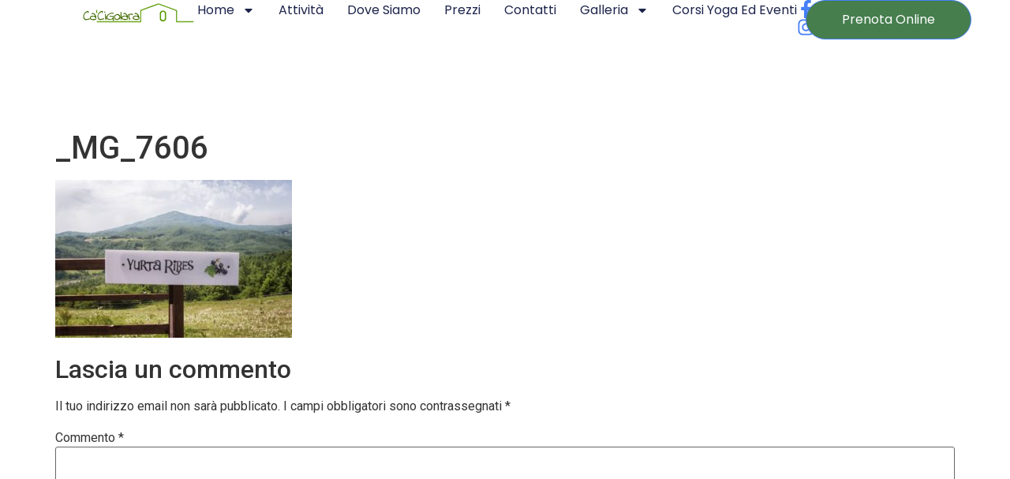

--- FILE ---
content_type: text/html; charset=UTF-8
request_url: https://cacigolara.it/le-nostre-foto/_mg_7606/
body_size: 13470
content:
<!doctype html>
<html lang="it-IT">
<head>
	<meta charset="UTF-8">
	<meta name="viewport" content="width=device-width, initial-scale=1">
	<link rel="profile" href="https://gmpg.org/xfn/11">
	<meta name='robots' content='index, follow, max-image-preview:large, max-snippet:-1, max-video-preview:-1' />

	<!-- This site is optimized with the Yoast SEO plugin v22.0 - https://yoast.com/wordpress/plugins/seo/ -->
	<title>_MG_7606 - Ca&#039; Cigolara</title>
	<link rel="canonical" href="https://cacigolara.it/le-nostre-foto/_mg_7606/" />
	<meta property="og:locale" content="it_IT" />
	<meta property="og:type" content="article" />
	<meta property="og:title" content="_MG_7606 - Ca&#039; Cigolara" />
	<meta property="og:url" content="https://cacigolara.it/le-nostre-foto/_mg_7606/" />
	<meta property="og:site_name" content="Ca&#039; Cigolara" />
	<meta property="article:publisher" content="https://www.facebook.com/agricampeggiocacigolara" />
	<meta property="og:image" content="https://cacigolara.it/le-nostre-foto/_mg_7606" />
	<meta property="og:image:width" content="1024" />
	<meta property="og:image:height" content="682" />
	<meta property="og:image:type" content="image/jpeg" />
	<script type="application/ld+json" class="yoast-schema-graph">{"@context":"https://schema.org","@graph":[{"@type":"WebPage","@id":"https://cacigolara.it/le-nostre-foto/_mg_7606/","url":"https://cacigolara.it/le-nostre-foto/_mg_7606/","name":"_MG_7606 - Ca&#039; Cigolara","isPartOf":{"@id":"https://cacigolara.it/it/home/#website"},"primaryImageOfPage":{"@id":"https://cacigolara.it/le-nostre-foto/_mg_7606/#primaryimage"},"image":{"@id":"https://cacigolara.it/le-nostre-foto/_mg_7606/#primaryimage"},"thumbnailUrl":"https://cacigolara.it/wp-content/uploads/2019/10/MG_7606.jpg","datePublished":"2019-10-17T07:13:26+00:00","dateModified":"2019-10-17T07:13:26+00:00","breadcrumb":{"@id":"https://cacigolara.it/le-nostre-foto/_mg_7606/#breadcrumb"},"inLanguage":"it-IT","potentialAction":[{"@type":"ReadAction","target":["https://cacigolara.it/le-nostre-foto/_mg_7606/"]}]},{"@type":"ImageObject","inLanguage":"it-IT","@id":"https://cacigolara.it/le-nostre-foto/_mg_7606/#primaryimage","url":"https://cacigolara.it/wp-content/uploads/2019/10/MG_7606.jpg","contentUrl":"https://cacigolara.it/wp-content/uploads/2019/10/MG_7606.jpg","width":1024,"height":682},{"@type":"BreadcrumbList","@id":"https://cacigolara.it/le-nostre-foto/_mg_7606/#breadcrumb","itemListElement":[{"@type":"ListItem","position":1,"name":"Home","item":"https://cacigolara.it/"},{"@type":"ListItem","position":2,"name":"Le nostre foto","item":"https://cacigolara.it/it/le-nostre-foto/"},{"@type":"ListItem","position":3,"name":"_MG_7606"}]},{"@type":"WebSite","@id":"https://cacigolara.it/it/home/#website","url":"https://cacigolara.it/it/home/","name":"Ca&#039; Cigolara","description":"Agricampeggio e Agriturismo","publisher":{"@id":"https://cacigolara.it/it/home/#organization"},"potentialAction":[{"@type":"SearchAction","target":{"@type":"EntryPoint","urlTemplate":"https://cacigolara.it/it/home/?s={search_term_string}"},"query-input":"required name=search_term_string"}],"inLanguage":"it-IT"},{"@type":"Organization","@id":"https://cacigolara.it/it/home/#organization","name":"Agricampeggio e agriturismo Ca' Cigolara","url":"https://cacigolara.it/it/home/","logo":{"@type":"ImageObject","inLanguage":"it-IT","@id":"https://cacigolara.it/it/home/#/schema/logo/image/","url":"https://cacigolara.it/wp-content/uploads/2017/02/cropped-Logo1_definitivo-per-SITO.png","contentUrl":"https://cacigolara.it/wp-content/uploads/2017/02/cropped-Logo1_definitivo-per-SITO.png","width":250,"height":52,"caption":"Agricampeggio e agriturismo Ca' Cigolara"},"image":{"@id":"https://cacigolara.it/it/home/#/schema/logo/image/"},"sameAs":["https://www.facebook.com/agricampeggiocacigolara"]}]}</script>
	<!-- / Yoast SEO plugin. -->


<link rel='dns-prefetch' href='//www.youtube.com' />
<link rel="alternate" type="application/rss+xml" title="Ca&#039; Cigolara &raquo; Feed" href="https://cacigolara.it/feed/" />
<link rel="alternate" type="application/rss+xml" title="Ca&#039; Cigolara &raquo; Feed dei commenti" href="https://cacigolara.it/comments/feed/" />
<link rel="alternate" type="application/rss+xml" title="Ca&#039; Cigolara &raquo; _MG_7606 Feed dei commenti" href="https://cacigolara.it/le-nostre-foto/_mg_7606/feed/" />
<script>
window._wpemojiSettings = {"baseUrl":"https:\/\/s.w.org\/images\/core\/emoji\/14.0.0\/72x72\/","ext":".png","svgUrl":"https:\/\/s.w.org\/images\/core\/emoji\/14.0.0\/svg\/","svgExt":".svg","source":{"concatemoji":"https:\/\/cacigolara.it\/wp-includes\/js\/wp-emoji-release.min.js?ver=6.4.7"}};
/*! This file is auto-generated */
!function(i,n){var o,s,e;function c(e){try{var t={supportTests:e,timestamp:(new Date).valueOf()};sessionStorage.setItem(o,JSON.stringify(t))}catch(e){}}function p(e,t,n){e.clearRect(0,0,e.canvas.width,e.canvas.height),e.fillText(t,0,0);var t=new Uint32Array(e.getImageData(0,0,e.canvas.width,e.canvas.height).data),r=(e.clearRect(0,0,e.canvas.width,e.canvas.height),e.fillText(n,0,0),new Uint32Array(e.getImageData(0,0,e.canvas.width,e.canvas.height).data));return t.every(function(e,t){return e===r[t]})}function u(e,t,n){switch(t){case"flag":return n(e,"\ud83c\udff3\ufe0f\u200d\u26a7\ufe0f","\ud83c\udff3\ufe0f\u200b\u26a7\ufe0f")?!1:!n(e,"\ud83c\uddfa\ud83c\uddf3","\ud83c\uddfa\u200b\ud83c\uddf3")&&!n(e,"\ud83c\udff4\udb40\udc67\udb40\udc62\udb40\udc65\udb40\udc6e\udb40\udc67\udb40\udc7f","\ud83c\udff4\u200b\udb40\udc67\u200b\udb40\udc62\u200b\udb40\udc65\u200b\udb40\udc6e\u200b\udb40\udc67\u200b\udb40\udc7f");case"emoji":return!n(e,"\ud83e\udef1\ud83c\udffb\u200d\ud83e\udef2\ud83c\udfff","\ud83e\udef1\ud83c\udffb\u200b\ud83e\udef2\ud83c\udfff")}return!1}function f(e,t,n){var r="undefined"!=typeof WorkerGlobalScope&&self instanceof WorkerGlobalScope?new OffscreenCanvas(300,150):i.createElement("canvas"),a=r.getContext("2d",{willReadFrequently:!0}),o=(a.textBaseline="top",a.font="600 32px Arial",{});return e.forEach(function(e){o[e]=t(a,e,n)}),o}function t(e){var t=i.createElement("script");t.src=e,t.defer=!0,i.head.appendChild(t)}"undefined"!=typeof Promise&&(o="wpEmojiSettingsSupports",s=["flag","emoji"],n.supports={everything:!0,everythingExceptFlag:!0},e=new Promise(function(e){i.addEventListener("DOMContentLoaded",e,{once:!0})}),new Promise(function(t){var n=function(){try{var e=JSON.parse(sessionStorage.getItem(o));if("object"==typeof e&&"number"==typeof e.timestamp&&(new Date).valueOf()<e.timestamp+604800&&"object"==typeof e.supportTests)return e.supportTests}catch(e){}return null}();if(!n){if("undefined"!=typeof Worker&&"undefined"!=typeof OffscreenCanvas&&"undefined"!=typeof URL&&URL.createObjectURL&&"undefined"!=typeof Blob)try{var e="postMessage("+f.toString()+"("+[JSON.stringify(s),u.toString(),p.toString()].join(",")+"));",r=new Blob([e],{type:"text/javascript"}),a=new Worker(URL.createObjectURL(r),{name:"wpTestEmojiSupports"});return void(a.onmessage=function(e){c(n=e.data),a.terminate(),t(n)})}catch(e){}c(n=f(s,u,p))}t(n)}).then(function(e){for(var t in e)n.supports[t]=e[t],n.supports.everything=n.supports.everything&&n.supports[t],"flag"!==t&&(n.supports.everythingExceptFlag=n.supports.everythingExceptFlag&&n.supports[t]);n.supports.everythingExceptFlag=n.supports.everythingExceptFlag&&!n.supports.flag,n.DOMReady=!1,n.readyCallback=function(){n.DOMReady=!0}}).then(function(){return e}).then(function(){var e;n.supports.everything||(n.readyCallback(),(e=n.source||{}).concatemoji?t(e.concatemoji):e.wpemoji&&e.twemoji&&(t(e.twemoji),t(e.wpemoji)))}))}((window,document),window._wpemojiSettings);
</script>
<link rel='stylesheet' id='amw-galleria-style-css' href='https://cacigolara.it/wp-content/plugins/galleria/galleria/themes/amw-classic-light/galleria.amw-classic-light.css?ver=1.0.3' type='text/css' media='all' />
<style id='wp-emoji-styles-inline-css' type='text/css'>

	img.wp-smiley, img.emoji {
		display: inline !important;
		border: none !important;
		box-shadow: none !important;
		height: 1em !important;
		width: 1em !important;
		margin: 0 0.07em !important;
		vertical-align: -0.1em !important;
		background: none !important;
		padding: 0 !important;
	}
</style>
<link rel='stylesheet' id='wp-block-library-css' href='https://cacigolara.it/wp-includes/css/dist/block-library/style.min.css?ver=6.4.7' type='text/css' media='all' />
<link rel='stylesheet' id='wpda_youtube_gutenberg_css-css' href='https://cacigolara.it/wp-content/plugins/youtube-video-player/admin/gutenberg/style.css?ver=6.4.7' type='text/css' media='all' />
<style id='classic-theme-styles-inline-css' type='text/css'>
/*! This file is auto-generated */
.wp-block-button__link{color:#fff;background-color:#32373c;border-radius:9999px;box-shadow:none;text-decoration:none;padding:calc(.667em + 2px) calc(1.333em + 2px);font-size:1.125em}.wp-block-file__button{background:#32373c;color:#fff;text-decoration:none}
</style>
<style id='global-styles-inline-css' type='text/css'>
body{--wp--preset--color--black: #000000;--wp--preset--color--cyan-bluish-gray: #abb8c3;--wp--preset--color--white: #ffffff;--wp--preset--color--pale-pink: #f78da7;--wp--preset--color--vivid-red: #cf2e2e;--wp--preset--color--luminous-vivid-orange: #ff6900;--wp--preset--color--luminous-vivid-amber: #fcb900;--wp--preset--color--light-green-cyan: #7bdcb5;--wp--preset--color--vivid-green-cyan: #00d084;--wp--preset--color--pale-cyan-blue: #8ed1fc;--wp--preset--color--vivid-cyan-blue: #0693e3;--wp--preset--color--vivid-purple: #9b51e0;--wp--preset--gradient--vivid-cyan-blue-to-vivid-purple: linear-gradient(135deg,rgba(6,147,227,1) 0%,rgb(155,81,224) 100%);--wp--preset--gradient--light-green-cyan-to-vivid-green-cyan: linear-gradient(135deg,rgb(122,220,180) 0%,rgb(0,208,130) 100%);--wp--preset--gradient--luminous-vivid-amber-to-luminous-vivid-orange: linear-gradient(135deg,rgba(252,185,0,1) 0%,rgba(255,105,0,1) 100%);--wp--preset--gradient--luminous-vivid-orange-to-vivid-red: linear-gradient(135deg,rgba(255,105,0,1) 0%,rgb(207,46,46) 100%);--wp--preset--gradient--very-light-gray-to-cyan-bluish-gray: linear-gradient(135deg,rgb(238,238,238) 0%,rgb(169,184,195) 100%);--wp--preset--gradient--cool-to-warm-spectrum: linear-gradient(135deg,rgb(74,234,220) 0%,rgb(151,120,209) 20%,rgb(207,42,186) 40%,rgb(238,44,130) 60%,rgb(251,105,98) 80%,rgb(254,248,76) 100%);--wp--preset--gradient--blush-light-purple: linear-gradient(135deg,rgb(255,206,236) 0%,rgb(152,150,240) 100%);--wp--preset--gradient--blush-bordeaux: linear-gradient(135deg,rgb(254,205,165) 0%,rgb(254,45,45) 50%,rgb(107,0,62) 100%);--wp--preset--gradient--luminous-dusk: linear-gradient(135deg,rgb(255,203,112) 0%,rgb(199,81,192) 50%,rgb(65,88,208) 100%);--wp--preset--gradient--pale-ocean: linear-gradient(135deg,rgb(255,245,203) 0%,rgb(182,227,212) 50%,rgb(51,167,181) 100%);--wp--preset--gradient--electric-grass: linear-gradient(135deg,rgb(202,248,128) 0%,rgb(113,206,126) 100%);--wp--preset--gradient--midnight: linear-gradient(135deg,rgb(2,3,129) 0%,rgb(40,116,252) 100%);--wp--preset--font-size--small: 13px;--wp--preset--font-size--medium: 20px;--wp--preset--font-size--large: 36px;--wp--preset--font-size--x-large: 42px;--wp--preset--spacing--20: 0.44rem;--wp--preset--spacing--30: 0.67rem;--wp--preset--spacing--40: 1rem;--wp--preset--spacing--50: 1.5rem;--wp--preset--spacing--60: 2.25rem;--wp--preset--spacing--70: 3.38rem;--wp--preset--spacing--80: 5.06rem;--wp--preset--shadow--natural: 6px 6px 9px rgba(0, 0, 0, 0.2);--wp--preset--shadow--deep: 12px 12px 50px rgba(0, 0, 0, 0.4);--wp--preset--shadow--sharp: 6px 6px 0px rgba(0, 0, 0, 0.2);--wp--preset--shadow--outlined: 6px 6px 0px -3px rgba(255, 255, 255, 1), 6px 6px rgba(0, 0, 0, 1);--wp--preset--shadow--crisp: 6px 6px 0px rgba(0, 0, 0, 1);}:where(.is-layout-flex){gap: 0.5em;}:where(.is-layout-grid){gap: 0.5em;}body .is-layout-flow > .alignleft{float: left;margin-inline-start: 0;margin-inline-end: 2em;}body .is-layout-flow > .alignright{float: right;margin-inline-start: 2em;margin-inline-end: 0;}body .is-layout-flow > .aligncenter{margin-left: auto !important;margin-right: auto !important;}body .is-layout-constrained > .alignleft{float: left;margin-inline-start: 0;margin-inline-end: 2em;}body .is-layout-constrained > .alignright{float: right;margin-inline-start: 2em;margin-inline-end: 0;}body .is-layout-constrained > .aligncenter{margin-left: auto !important;margin-right: auto !important;}body .is-layout-constrained > :where(:not(.alignleft):not(.alignright):not(.alignfull)){max-width: var(--wp--style--global--content-size);margin-left: auto !important;margin-right: auto !important;}body .is-layout-constrained > .alignwide{max-width: var(--wp--style--global--wide-size);}body .is-layout-flex{display: flex;}body .is-layout-flex{flex-wrap: wrap;align-items: center;}body .is-layout-flex > *{margin: 0;}body .is-layout-grid{display: grid;}body .is-layout-grid > *{margin: 0;}:where(.wp-block-columns.is-layout-flex){gap: 2em;}:where(.wp-block-columns.is-layout-grid){gap: 2em;}:where(.wp-block-post-template.is-layout-flex){gap: 1.25em;}:where(.wp-block-post-template.is-layout-grid){gap: 1.25em;}.has-black-color{color: var(--wp--preset--color--black) !important;}.has-cyan-bluish-gray-color{color: var(--wp--preset--color--cyan-bluish-gray) !important;}.has-white-color{color: var(--wp--preset--color--white) !important;}.has-pale-pink-color{color: var(--wp--preset--color--pale-pink) !important;}.has-vivid-red-color{color: var(--wp--preset--color--vivid-red) !important;}.has-luminous-vivid-orange-color{color: var(--wp--preset--color--luminous-vivid-orange) !important;}.has-luminous-vivid-amber-color{color: var(--wp--preset--color--luminous-vivid-amber) !important;}.has-light-green-cyan-color{color: var(--wp--preset--color--light-green-cyan) !important;}.has-vivid-green-cyan-color{color: var(--wp--preset--color--vivid-green-cyan) !important;}.has-pale-cyan-blue-color{color: var(--wp--preset--color--pale-cyan-blue) !important;}.has-vivid-cyan-blue-color{color: var(--wp--preset--color--vivid-cyan-blue) !important;}.has-vivid-purple-color{color: var(--wp--preset--color--vivid-purple) !important;}.has-black-background-color{background-color: var(--wp--preset--color--black) !important;}.has-cyan-bluish-gray-background-color{background-color: var(--wp--preset--color--cyan-bluish-gray) !important;}.has-white-background-color{background-color: var(--wp--preset--color--white) !important;}.has-pale-pink-background-color{background-color: var(--wp--preset--color--pale-pink) !important;}.has-vivid-red-background-color{background-color: var(--wp--preset--color--vivid-red) !important;}.has-luminous-vivid-orange-background-color{background-color: var(--wp--preset--color--luminous-vivid-orange) !important;}.has-luminous-vivid-amber-background-color{background-color: var(--wp--preset--color--luminous-vivid-amber) !important;}.has-light-green-cyan-background-color{background-color: var(--wp--preset--color--light-green-cyan) !important;}.has-vivid-green-cyan-background-color{background-color: var(--wp--preset--color--vivid-green-cyan) !important;}.has-pale-cyan-blue-background-color{background-color: var(--wp--preset--color--pale-cyan-blue) !important;}.has-vivid-cyan-blue-background-color{background-color: var(--wp--preset--color--vivid-cyan-blue) !important;}.has-vivid-purple-background-color{background-color: var(--wp--preset--color--vivid-purple) !important;}.has-black-border-color{border-color: var(--wp--preset--color--black) !important;}.has-cyan-bluish-gray-border-color{border-color: var(--wp--preset--color--cyan-bluish-gray) !important;}.has-white-border-color{border-color: var(--wp--preset--color--white) !important;}.has-pale-pink-border-color{border-color: var(--wp--preset--color--pale-pink) !important;}.has-vivid-red-border-color{border-color: var(--wp--preset--color--vivid-red) !important;}.has-luminous-vivid-orange-border-color{border-color: var(--wp--preset--color--luminous-vivid-orange) !important;}.has-luminous-vivid-amber-border-color{border-color: var(--wp--preset--color--luminous-vivid-amber) !important;}.has-light-green-cyan-border-color{border-color: var(--wp--preset--color--light-green-cyan) !important;}.has-vivid-green-cyan-border-color{border-color: var(--wp--preset--color--vivid-green-cyan) !important;}.has-pale-cyan-blue-border-color{border-color: var(--wp--preset--color--pale-cyan-blue) !important;}.has-vivid-cyan-blue-border-color{border-color: var(--wp--preset--color--vivid-cyan-blue) !important;}.has-vivid-purple-border-color{border-color: var(--wp--preset--color--vivid-purple) !important;}.has-vivid-cyan-blue-to-vivid-purple-gradient-background{background: var(--wp--preset--gradient--vivid-cyan-blue-to-vivid-purple) !important;}.has-light-green-cyan-to-vivid-green-cyan-gradient-background{background: var(--wp--preset--gradient--light-green-cyan-to-vivid-green-cyan) !important;}.has-luminous-vivid-amber-to-luminous-vivid-orange-gradient-background{background: var(--wp--preset--gradient--luminous-vivid-amber-to-luminous-vivid-orange) !important;}.has-luminous-vivid-orange-to-vivid-red-gradient-background{background: var(--wp--preset--gradient--luminous-vivid-orange-to-vivid-red) !important;}.has-very-light-gray-to-cyan-bluish-gray-gradient-background{background: var(--wp--preset--gradient--very-light-gray-to-cyan-bluish-gray) !important;}.has-cool-to-warm-spectrum-gradient-background{background: var(--wp--preset--gradient--cool-to-warm-spectrum) !important;}.has-blush-light-purple-gradient-background{background: var(--wp--preset--gradient--blush-light-purple) !important;}.has-blush-bordeaux-gradient-background{background: var(--wp--preset--gradient--blush-bordeaux) !important;}.has-luminous-dusk-gradient-background{background: var(--wp--preset--gradient--luminous-dusk) !important;}.has-pale-ocean-gradient-background{background: var(--wp--preset--gradient--pale-ocean) !important;}.has-electric-grass-gradient-background{background: var(--wp--preset--gradient--electric-grass) !important;}.has-midnight-gradient-background{background: var(--wp--preset--gradient--midnight) !important;}.has-small-font-size{font-size: var(--wp--preset--font-size--small) !important;}.has-medium-font-size{font-size: var(--wp--preset--font-size--medium) !important;}.has-large-font-size{font-size: var(--wp--preset--font-size--large) !important;}.has-x-large-font-size{font-size: var(--wp--preset--font-size--x-large) !important;}
.wp-block-navigation a:where(:not(.wp-element-button)){color: inherit;}
:where(.wp-block-post-template.is-layout-flex){gap: 1.25em;}:where(.wp-block-post-template.is-layout-grid){gap: 1.25em;}
:where(.wp-block-columns.is-layout-flex){gap: 2em;}:where(.wp-block-columns.is-layout-grid){gap: 2em;}
.wp-block-pullquote{font-size: 1.5em;line-height: 1.6;}
</style>
<link rel='stylesheet' id='titan-adminbar-styles-css' href='https://cacigolara.it/wp-content/plugins/anti-spam/assets/css/admin-bar.css?ver=7.3.5' type='text/css' media='all' />
<link rel='stylesheet' id='contact-form-7-css' href='https://cacigolara.it/wp-content/plugins/contact-form-7/includes/css/styles.css?ver=5.8.7' type='text/css' media='all' />
<link rel='stylesheet' id='hello-elementor-css' href='https://cacigolara.it/wp-content/themes/hello-elementor/style.min.css?ver=3.0.1' type='text/css' media='all' />
<link rel='stylesheet' id='hello-elementor-theme-style-css' href='https://cacigolara.it/wp-content/themes/hello-elementor/theme.min.css?ver=3.0.1' type='text/css' media='all' />
<link rel='stylesheet' id='hello-elementor-header-footer-css' href='https://cacigolara.it/wp-content/themes/hello-elementor/header-footer.min.css?ver=3.0.1' type='text/css' media='all' />
<link rel='stylesheet' id='elementor-frontend-css' href='https://cacigolara.it/wp-content/plugins/elementor/assets/css/frontend-lite.min.css?ver=3.19.2' type='text/css' media='all' />
<link rel='stylesheet' id='elementor-post-2477-css' href='https://cacigolara.it/wp-content/uploads/elementor/css/post-2477.css?ver=1712905971' type='text/css' media='all' />
<link rel='stylesheet' id='swiper-css' href='https://cacigolara.it/wp-content/plugins/elementor/assets/lib/swiper/v8/css/swiper.min.css?ver=8.4.5' type='text/css' media='all' />
<link rel='stylesheet' id='elementor-pro-css' href='https://cacigolara.it/wp-content/plugins/elementor-pro/assets/css/frontend-lite.min.css?ver=3.8.0' type='text/css' media='all' />
<link rel='stylesheet' id='elementor-global-css' href='https://cacigolara.it/wp-content/uploads/elementor/css/global.css?ver=1712905972' type='text/css' media='all' />
<link rel='stylesheet' id='elementor-post-2498-css' href='https://cacigolara.it/wp-content/uploads/elementor/css/post-2498.css?ver=1768471307' type='text/css' media='all' />
<link rel='stylesheet' id='elementor-post-2502-css' href='https://cacigolara.it/wp-content/uploads/elementor/css/post-2502.css?ver=1768470929' type='text/css' media='all' />
<link rel='stylesheet' id='youtube-channel-gallery-css' href='https://cacigolara.it/wp-content/plugins/youtube-channel-gallery/styles.css?ver=6.4.7' type='text/css' media='all' />
<link rel='stylesheet' id='jquery.magnific-popup-css' href='https://cacigolara.it/wp-content/plugins/youtube-channel-gallery/magnific-popup.css?ver=6.4.7' type='text/css' media='all' />
<link rel='stylesheet' id='dashicons-css' href='https://cacigolara.it/wp-includes/css/dashicons.min.css?ver=6.4.7' type='text/css' media='all' />
<link rel='stylesheet' id='thickbox-css' href='https://cacigolara.it/wp-includes/js/thickbox/thickbox.css?ver=6.4.7' type='text/css' media='all' />
<link rel='stylesheet' id='front_end_youtube_style-css' href='https://cacigolara.it/wp-content/plugins/youtube-video-player/front_end/styles/baze_styles_youtube.css?ver=6.4.7' type='text/css' media='all' />
<link rel='stylesheet' id='google-fonts-1-css' href='https://fonts.googleapis.com/css?family=Roboto%3A100%2C100italic%2C200%2C200italic%2C300%2C300italic%2C400%2C400italic%2C500%2C500italic%2C600%2C600italic%2C700%2C700italic%2C800%2C800italic%2C900%2C900italic%7CRoboto+Slab%3A100%2C100italic%2C200%2C200italic%2C300%2C300italic%2C400%2C400italic%2C500%2C500italic%2C600%2C600italic%2C700%2C700italic%2C800%2C800italic%2C900%2C900italic%7CPoppins%3A100%2C100italic%2C200%2C200italic%2C300%2C300italic%2C400%2C400italic%2C500%2C500italic%2C600%2C600italic%2C700%2C700italic%2C800%2C800italic%2C900%2C900italic&#038;display=swap&#038;ver=6.4.7' type='text/css' media='all' />
<link rel="preconnect" href="https://fonts.gstatic.com/" crossorigin><script src="https://cacigolara.it/wp-includes/js/jquery/jquery.min.js?ver=3.7.1" id="jquery-core-js"></script>
<script src="https://cacigolara.it/wp-includes/js/jquery/jquery-migrate.min.js?ver=3.4.1" id="jquery-migrate-js"></script>
<script src="https://cacigolara.it/wp-content/plugins/galleria/galleria/galleria-1.2.9.min.js?ver=1.2.9" id="amw-galleria-js"></script>
<script src="https://cacigolara.it/wp-content/plugins/galleria/galleria/themes/amw-classic-light/galleria.amw-classic-light.js?ver=1.0.3" id="amw-galleria-theme-js"></script>
<script src="https://cacigolara.it/wp-content/plugins/youtube-video-player/front_end/scripts/youtube_embed_front_end.js?ver=6.4.7" id="youtube_front_end_api_js-js"></script>
<script src="https://www.youtube.com/iframe_api?ver=6.4.7" id="youtube_api_js-js"></script>
<link rel="https://api.w.org/" href="https://cacigolara.it/wp-json/" /><link rel="alternate" type="application/json" href="https://cacigolara.it/wp-json/wp/v2/media/2117" /><link rel="EditURI" type="application/rsd+xml" title="RSD" href="https://cacigolara.it/xmlrpc.php?rsd" />
<meta name="generator" content="WordPress 6.4.7" />
<link rel='shortlink' href='https://cacigolara.it/?p=2117' />
<link rel="alternate" type="application/json+oembed" href="https://cacigolara.it/wp-json/oembed/1.0/embed?url=https%3A%2F%2Fcacigolara.it%2Fle-nostre-foto%2F_mg_7606%2F" />
<link rel="alternate" type="text/xml+oembed" href="https://cacigolara.it/wp-json/oembed/1.0/embed?url=https%3A%2F%2Fcacigolara.it%2Fle-nostre-foto%2F_mg_7606%2F&#038;format=xml" />
<meta name="generator" content="Elementor 3.19.2; features: e_optimized_assets_loading, e_optimized_css_loading, e_font_icon_svg, additional_custom_breakpoints, block_editor_assets_optimize, e_image_loading_optimization; settings: css_print_method-external, google_font-enabled, font_display-swap">

		<!-- Google Tag Manager -->
		<script>(function(w,d,s,l,i){w[l]=w[l]||[];w[l].push({'gtm.start':
		new Date().getTime(),event:'gtm.js'});var f=d.getElementsByTagName(s)[0],
		j=d.createElement(s),dl=l!='dataLayer'?'&l='+l:'';j.async=true;j.src=
		'https://www.googletagmanager.com/gtm.js?id='+i+dl;f.parentNode.insertBefore(j,f);
		})(window,document,'script','dataLayer','GTM-5FP64NM5');</script>
		<!-- End Google Tag Manager -->	
	
	<!-- Google tag (gtag.js) -->
	<script async src="https://www.googletagmanager.com/gtag/js?id=AW-995072866"></script>
	<script>
 	 	window.dataLayer = window.dataLayer || [];
  		function gtag(){dataLayer.push(arguments);}
 	 	gtag('js', new Date());
  	 	gtag('config', 'AW-995072866');
	</script>
	
	
</head>
<body class="attachment attachment-template-default attachmentid-2117 attachment-jpeg wp-custom-logo elementor-default elementor-kit-2477">
	

		<!-- Google Tag Manager (noscript) -->
		<noscript><iframe src="https://www.googletagmanager.com/ns.html?id=GTM-5FP64NM5"
		height="0" width="0" style="display:none;visibility:hidden"></iframe></noscript>
		<!-- End Google Tag Manager (noscript) -->		
	
<a class="skip-link screen-reader-text" href="#content">Vai al contenuto</a>

		<header data-elementor-type="header" data-elementor-id="2498" class="elementor elementor-2498 elementor-location-header">
					<div class="elementor-section-wrap">
						<div class="elementor-element elementor-element-3203019e e-con-full e-flex e-con e-parent" data-id="3203019e" data-element_type="container" data-settings="{&quot;background_background&quot;:&quot;classic&quot;,&quot;sticky&quot;:&quot;top&quot;,&quot;content_width&quot;:&quot;full&quot;,&quot;sticky_on&quot;:[&quot;desktop&quot;,&quot;tablet&quot;,&quot;mobile&quot;],&quot;sticky_offset&quot;:0,&quot;sticky_effects_offset&quot;:0}" data-core-v316-plus="true">
		<div class="elementor-element elementor-element-80eefbe e-con-full e-flex e-con e-child" data-id="80eefbe" data-element_type="container" data-settings="{&quot;content_width&quot;:&quot;full&quot;}">
				<div class="elementor-element elementor-element-7851f56f elementor-widget elementor-widget-theme-site-logo elementor-widget-image" data-id="7851f56f" data-element_type="widget" data-widget_type="theme-site-logo.default">
				<div class="elementor-widget-container">
			<style>/*! elementor - v3.19.0 - 07-02-2024 */
.elementor-widget-image{text-align:center}.elementor-widget-image a{display:inline-block}.elementor-widget-image a img[src$=".svg"]{width:48px}.elementor-widget-image img{vertical-align:middle;display:inline-block}</style>											<a href="https://cacigolara.it">
							<img width="250" height="52" src="https://cacigolara.it/wp-content/uploads/2017/02/cropped-Logo1_definitivo-per-SITO.png" class="attachment-full size-full wp-image-1920" alt="" />								</a>
													</div>
				</div>
				</div>
		<div class="elementor-element elementor-element-7c24816f e-con-full e-flex e-con e-child" data-id="7c24816f" data-element_type="container" data-settings="{&quot;content_width&quot;:&quot;full&quot;}">
				<div class="elementor-element elementor-element-44cee2e3 elementor-nav-menu--stretch elementor-nav-menu__align-right elementor-nav-menu--dropdown-mobile elementor-widget-mobile__width-initial elementor-nav-menu__text-align-aside elementor-nav-menu--toggle elementor-nav-menu--burger elementor-widget elementor-widget-nav-menu" data-id="44cee2e3" data-element_type="widget" data-settings="{&quot;full_width&quot;:&quot;stretch&quot;,&quot;layout&quot;:&quot;horizontal&quot;,&quot;submenu_icon&quot;:{&quot;value&quot;:&quot;&lt;svg class=\&quot;e-font-icon-svg e-fas-caret-down\&quot; viewBox=\&quot;0 0 320 512\&quot; xmlns=\&quot;http:\/\/www.w3.org\/2000\/svg\&quot;&gt;&lt;path d=\&quot;M31.3 192h257.3c17.8 0 26.7 21.5 14.1 34.1L174.1 354.8c-7.8 7.8-20.5 7.8-28.3 0L17.2 226.1C4.6 213.5 13.5 192 31.3 192z\&quot;&gt;&lt;\/path&gt;&lt;\/svg&gt;&quot;,&quot;library&quot;:&quot;fa-solid&quot;},&quot;toggle&quot;:&quot;burger&quot;}" data-widget_type="nav-menu.default">
				<div class="elementor-widget-container">
			<link rel="stylesheet" href="https://cacigolara.it/wp-content/plugins/elementor-pro/assets/css/widget-nav-menu.min.css">			<nav migration_allowed="1" migrated="0" class="elementor-nav-menu--main elementor-nav-menu__container elementor-nav-menu--layout-horizontal e--pointer-underline e--animation-fade">
				<ul id="menu-1-44cee2e3" class="elementor-nav-menu"><li class="menu-item menu-item-type-post_type menu-item-object-page menu-item-home menu-item-has-children menu-item-2894"><a title="L&#8217;azienda" href="https://cacigolara.it/" class="elementor-item">Home</a>
<ul class="sub-menu elementor-nav-menu--dropdown">
	<li class="menu-item menu-item-type-post_type menu-item-object-page menu-item-2895"><a href="https://cacigolara.it/come-raggiungerci/" class="elementor-sub-item">Dove siamo</a></li>
	<li class="menu-item menu-item-type-post_type menu-item-object-page menu-item-2896"><a href="https://cacigolara.it/le-yurta/" class="elementor-sub-item">Le nostre yurta</a></li>
	<li class="menu-item menu-item-type-post_type menu-item-object-page menu-item-2897"><a href="https://cacigolara.it/il-ristorante/" class="elementor-sub-item">Il nostro ristorante</a></li>
	<li class="menu-item menu-item-type-post_type menu-item-object-page menu-item-2898"><a href="https://cacigolara.it/le-yurta/la-struttura/" class="elementor-sub-item">Le strutture a disposizione degli ospiti</a></li>
	<li class="menu-item menu-item-type-post_type menu-item-object-page menu-item-2899"><a href="https://cacigolara.it/dicono-di-noi/" class="elementor-sub-item">Dicono di noi</a></li>
</ul>
</li>
<li class="menu-item menu-item-type-post_type menu-item-object-page menu-item-2900"><a href="https://cacigolara.it/cosa-offriamo/" class="elementor-item">Attività</a></li>
<li class="menu-item menu-item-type-post_type menu-item-object-page menu-item-2901"><a href="https://cacigolara.it/come-raggiungerci/" class="elementor-item">Dove siamo</a></li>
<li class="menu-item menu-item-type-post_type menu-item-object-page menu-item-2902"><a href="https://cacigolara.it/prezzi/" class="elementor-item">Prezzi</a></li>
<li class="menu-item menu-item-type-post_type menu-item-object-page menu-item-2903"><a href="https://cacigolara.it/contatti/" class="elementor-item">Contatti</a></li>
<li class="menu-item menu-item-type-custom menu-item-object-custom menu-item-has-children menu-item-2904"><a class="elementor-item">galleria</a>
<ul class="sub-menu elementor-nav-menu--dropdown">
	<li class="menu-item menu-item-type-post_type menu-item-object-page menu-item-2905"><a href="https://cacigolara.it/le-yurta/costruire-una-yurta/" class="elementor-sub-item">Costruire una yurta</a></li>
	<li class="menu-item menu-item-type-post_type menu-item-object-page menu-item-2907"><a href="https://cacigolara.it/gallery/" class="elementor-sub-item">Le nostre foto</a></li>
	<li class="menu-item menu-item-type-post_type menu-item-object-page menu-item-2906"><a href="https://cacigolara.it/i-nostri-video/" class="elementor-sub-item">I nostri video</a></li>
	<li class="menu-item menu-item-type-post_type menu-item-object-page menu-item-2908"><a href="https://cacigolara.it/hosts-pics/" class="elementor-sub-item">Host’s Pics</a></li>
</ul>
</li>
<li class="menu-item menu-item-type-post_type menu-item-object-page menu-item-2915"><a href="https://cacigolara.it/corsi-yoga-ed-eventi/" class="elementor-item">Corsi Yoga Ed Eventi</a></li>
</ul>			</nav>
					<div class="elementor-menu-toggle" role="button" tabindex="0" aria-label="Menu di commutazione" aria-expanded="false">
			<svg aria-hidden="true" role="presentation" class="elementor-menu-toggle__icon--open e-font-icon-svg e-eicon-menu-bar" viewBox="0 0 1000 1000" xmlns="http://www.w3.org/2000/svg"><path d="M104 333H896C929 333 958 304 958 271S929 208 896 208H104C71 208 42 237 42 271S71 333 104 333ZM104 583H896C929 583 958 554 958 521S929 458 896 458H104C71 458 42 487 42 521S71 583 104 583ZM104 833H896C929 833 958 804 958 771S929 708 896 708H104C71 708 42 737 42 771S71 833 104 833Z"></path></svg><svg aria-hidden="true" role="presentation" class="elementor-menu-toggle__icon--close e-font-icon-svg e-eicon-close" viewBox="0 0 1000 1000" xmlns="http://www.w3.org/2000/svg"><path d="M742 167L500 408 258 167C246 154 233 150 217 150 196 150 179 158 167 167 154 179 150 196 150 212 150 229 154 242 171 254L408 500 167 742C138 771 138 800 167 829 196 858 225 858 254 829L496 587 738 829C750 842 767 846 783 846 800 846 817 842 829 829 842 817 846 804 846 783 846 767 842 750 829 737L588 500 833 258C863 229 863 200 833 171 804 137 775 137 742 167Z"></path></svg>			<span class="elementor-screen-only">Menu</span>
		</div>
			<nav class="elementor-nav-menu--dropdown elementor-nav-menu__container" aria-hidden="true">
				<ul id="menu-2-44cee2e3" class="elementor-nav-menu"><li class="menu-item menu-item-type-post_type menu-item-object-page menu-item-home menu-item-has-children menu-item-2894"><a title="L&#8217;azienda" href="https://cacigolara.it/" class="elementor-item" tabindex="-1">Home</a>
<ul class="sub-menu elementor-nav-menu--dropdown">
	<li class="menu-item menu-item-type-post_type menu-item-object-page menu-item-2895"><a href="https://cacigolara.it/come-raggiungerci/" class="elementor-sub-item" tabindex="-1">Dove siamo</a></li>
	<li class="menu-item menu-item-type-post_type menu-item-object-page menu-item-2896"><a href="https://cacigolara.it/le-yurta/" class="elementor-sub-item" tabindex="-1">Le nostre yurta</a></li>
	<li class="menu-item menu-item-type-post_type menu-item-object-page menu-item-2897"><a href="https://cacigolara.it/il-ristorante/" class="elementor-sub-item" tabindex="-1">Il nostro ristorante</a></li>
	<li class="menu-item menu-item-type-post_type menu-item-object-page menu-item-2898"><a href="https://cacigolara.it/le-yurta/la-struttura/" class="elementor-sub-item" tabindex="-1">Le strutture a disposizione degli ospiti</a></li>
	<li class="menu-item menu-item-type-post_type menu-item-object-page menu-item-2899"><a href="https://cacigolara.it/dicono-di-noi/" class="elementor-sub-item" tabindex="-1">Dicono di noi</a></li>
</ul>
</li>
<li class="menu-item menu-item-type-post_type menu-item-object-page menu-item-2900"><a href="https://cacigolara.it/cosa-offriamo/" class="elementor-item" tabindex="-1">Attività</a></li>
<li class="menu-item menu-item-type-post_type menu-item-object-page menu-item-2901"><a href="https://cacigolara.it/come-raggiungerci/" class="elementor-item" tabindex="-1">Dove siamo</a></li>
<li class="menu-item menu-item-type-post_type menu-item-object-page menu-item-2902"><a href="https://cacigolara.it/prezzi/" class="elementor-item" tabindex="-1">Prezzi</a></li>
<li class="menu-item menu-item-type-post_type menu-item-object-page menu-item-2903"><a href="https://cacigolara.it/contatti/" class="elementor-item" tabindex="-1">Contatti</a></li>
<li class="menu-item menu-item-type-custom menu-item-object-custom menu-item-has-children menu-item-2904"><a class="elementor-item" tabindex="-1">galleria</a>
<ul class="sub-menu elementor-nav-menu--dropdown">
	<li class="menu-item menu-item-type-post_type menu-item-object-page menu-item-2905"><a href="https://cacigolara.it/le-yurta/costruire-una-yurta/" class="elementor-sub-item" tabindex="-1">Costruire una yurta</a></li>
	<li class="menu-item menu-item-type-post_type menu-item-object-page menu-item-2907"><a href="https://cacigolara.it/gallery/" class="elementor-sub-item" tabindex="-1">Le nostre foto</a></li>
	<li class="menu-item menu-item-type-post_type menu-item-object-page menu-item-2906"><a href="https://cacigolara.it/i-nostri-video/" class="elementor-sub-item" tabindex="-1">I nostri video</a></li>
	<li class="menu-item menu-item-type-post_type menu-item-object-page menu-item-2908"><a href="https://cacigolara.it/hosts-pics/" class="elementor-sub-item" tabindex="-1">Host’s Pics</a></li>
</ul>
</li>
<li class="menu-item menu-item-type-post_type menu-item-object-page menu-item-2915"><a href="https://cacigolara.it/corsi-yoga-ed-eventi/" class="elementor-item" tabindex="-1">Corsi Yoga Ed Eventi</a></li>
</ul>			</nav>
				</div>
				</div>
				<div class="elementor-element elementor-element-00c535f e-grid-align-left elementor-shape-rounded elementor-grid-0 elementor-widget elementor-widget-social-icons" data-id="00c535f" data-element_type="widget" data-widget_type="social-icons.default">
				<div class="elementor-widget-container">
			<style>/*! elementor - v3.19.0 - 07-02-2024 */
.elementor-widget-social-icons.elementor-grid-0 .elementor-widget-container,.elementor-widget-social-icons.elementor-grid-mobile-0 .elementor-widget-container,.elementor-widget-social-icons.elementor-grid-tablet-0 .elementor-widget-container{line-height:1;font-size:0}.elementor-widget-social-icons:not(.elementor-grid-0):not(.elementor-grid-tablet-0):not(.elementor-grid-mobile-0) .elementor-grid{display:inline-grid}.elementor-widget-social-icons .elementor-grid{grid-column-gap:var(--grid-column-gap,5px);grid-row-gap:var(--grid-row-gap,5px);grid-template-columns:var(--grid-template-columns);justify-content:var(--justify-content,center);justify-items:var(--justify-content,center)}.elementor-icon.elementor-social-icon{font-size:var(--icon-size,25px);line-height:var(--icon-size,25px);width:calc(var(--icon-size, 25px) + 2 * var(--icon-padding, .5em));height:calc(var(--icon-size, 25px) + 2 * var(--icon-padding, .5em))}.elementor-social-icon{--e-social-icon-icon-color:#fff;display:inline-flex;background-color:#69727d;align-items:center;justify-content:center;text-align:center;cursor:pointer}.elementor-social-icon i{color:var(--e-social-icon-icon-color)}.elementor-social-icon svg{fill:var(--e-social-icon-icon-color)}.elementor-social-icon:last-child{margin:0}.elementor-social-icon:hover{opacity:.9;color:#fff}.elementor-social-icon-android{background-color:#a4c639}.elementor-social-icon-apple{background-color:#999}.elementor-social-icon-behance{background-color:#1769ff}.elementor-social-icon-bitbucket{background-color:#205081}.elementor-social-icon-codepen{background-color:#000}.elementor-social-icon-delicious{background-color:#39f}.elementor-social-icon-deviantart{background-color:#05cc47}.elementor-social-icon-digg{background-color:#005be2}.elementor-social-icon-dribbble{background-color:#ea4c89}.elementor-social-icon-elementor{background-color:#d30c5c}.elementor-social-icon-envelope{background-color:#ea4335}.elementor-social-icon-facebook,.elementor-social-icon-facebook-f{background-color:#3b5998}.elementor-social-icon-flickr{background-color:#0063dc}.elementor-social-icon-foursquare{background-color:#2d5be3}.elementor-social-icon-free-code-camp,.elementor-social-icon-freecodecamp{background-color:#006400}.elementor-social-icon-github{background-color:#333}.elementor-social-icon-gitlab{background-color:#e24329}.elementor-social-icon-globe{background-color:#69727d}.elementor-social-icon-google-plus,.elementor-social-icon-google-plus-g{background-color:#dd4b39}.elementor-social-icon-houzz{background-color:#7ac142}.elementor-social-icon-instagram{background-color:#262626}.elementor-social-icon-jsfiddle{background-color:#487aa2}.elementor-social-icon-link{background-color:#818a91}.elementor-social-icon-linkedin,.elementor-social-icon-linkedin-in{background-color:#0077b5}.elementor-social-icon-medium{background-color:#00ab6b}.elementor-social-icon-meetup{background-color:#ec1c40}.elementor-social-icon-mixcloud{background-color:#273a4b}.elementor-social-icon-odnoklassniki{background-color:#f4731c}.elementor-social-icon-pinterest{background-color:#bd081c}.elementor-social-icon-product-hunt{background-color:#da552f}.elementor-social-icon-reddit{background-color:#ff4500}.elementor-social-icon-rss{background-color:#f26522}.elementor-social-icon-shopping-cart{background-color:#4caf50}.elementor-social-icon-skype{background-color:#00aff0}.elementor-social-icon-slideshare{background-color:#0077b5}.elementor-social-icon-snapchat{background-color:#fffc00}.elementor-social-icon-soundcloud{background-color:#f80}.elementor-social-icon-spotify{background-color:#2ebd59}.elementor-social-icon-stack-overflow{background-color:#fe7a15}.elementor-social-icon-steam{background-color:#00adee}.elementor-social-icon-stumbleupon{background-color:#eb4924}.elementor-social-icon-telegram{background-color:#2ca5e0}.elementor-social-icon-thumb-tack{background-color:#1aa1d8}.elementor-social-icon-tripadvisor{background-color:#589442}.elementor-social-icon-tumblr{background-color:#35465c}.elementor-social-icon-twitch{background-color:#6441a5}.elementor-social-icon-twitter{background-color:#1da1f2}.elementor-social-icon-viber{background-color:#665cac}.elementor-social-icon-vimeo{background-color:#1ab7ea}.elementor-social-icon-vk{background-color:#45668e}.elementor-social-icon-weibo{background-color:#dd2430}.elementor-social-icon-weixin{background-color:#31a918}.elementor-social-icon-whatsapp{background-color:#25d366}.elementor-social-icon-wordpress{background-color:#21759b}.elementor-social-icon-xing{background-color:#026466}.elementor-social-icon-yelp{background-color:#af0606}.elementor-social-icon-youtube{background-color:#cd201f}.elementor-social-icon-500px{background-color:#0099e5}.elementor-shape-rounded .elementor-icon.elementor-social-icon{border-radius:10%}.elementor-shape-circle .elementor-icon.elementor-social-icon{border-radius:50%}</style>		<div class="elementor-social-icons-wrapper elementor-grid">
							<span class="elementor-grid-item">
					<a class="elementor-icon elementor-social-icon elementor-social-icon-facebook-f elementor-repeater-item-3f1b7ac" href="https://www.facebook.com/agricampeggiocacigolara/" target="_blank">
						<span class="elementor-screen-only">Facebook-f</span>
						<svg class="e-font-icon-svg e-fab-facebook-f" viewBox="0 0 320 512" xmlns="http://www.w3.org/2000/svg"><path d="M279.14 288l14.22-92.66h-88.91v-60.13c0-25.35 12.42-50.06 52.24-50.06h40.42V6.26S260.43 0 225.36 0c-73.22 0-121.08 44.38-121.08 124.72v70.62H22.89V288h81.39v224h100.17V288z"></path></svg>					</a>
				</span>
							<span class="elementor-grid-item">
					<a class="elementor-icon elementor-social-icon elementor-social-icon-instagram elementor-repeater-item-e9c8a6f" href="https://www.instagram.com/cacigolara/" target="_blank">
						<span class="elementor-screen-only">Instagram</span>
						<svg class="e-font-icon-svg e-fab-instagram" viewBox="0 0 448 512" xmlns="http://www.w3.org/2000/svg"><path d="M224.1 141c-63.6 0-114.9 51.3-114.9 114.9s51.3 114.9 114.9 114.9S339 319.5 339 255.9 287.7 141 224.1 141zm0 189.6c-41.1 0-74.7-33.5-74.7-74.7s33.5-74.7 74.7-74.7 74.7 33.5 74.7 74.7-33.6 74.7-74.7 74.7zm146.4-194.3c0 14.9-12 26.8-26.8 26.8-14.9 0-26.8-12-26.8-26.8s12-26.8 26.8-26.8 26.8 12 26.8 26.8zm76.1 27.2c-1.7-35.9-9.9-67.7-36.2-93.9-26.2-26.2-58-34.4-93.9-36.2-37-2.1-147.9-2.1-184.9 0-35.8 1.7-67.6 9.9-93.9 36.1s-34.4 58-36.2 93.9c-2.1 37-2.1 147.9 0 184.9 1.7 35.9 9.9 67.7 36.2 93.9s58 34.4 93.9 36.2c37 2.1 147.9 2.1 184.9 0 35.9-1.7 67.7-9.9 93.9-36.2 26.2-26.2 34.4-58 36.2-93.9 2.1-37 2.1-147.8 0-184.8zM398.8 388c-7.8 19.6-22.9 34.7-42.6 42.6-29.5 11.7-99.5 9-132.1 9s-102.7 2.6-132.1-9c-19.6-7.8-34.7-22.9-42.6-42.6-11.7-29.5-9-99.5-9-132.1s-2.6-102.7 9-132.1c7.8-19.6 22.9-34.7 42.6-42.6 29.5-11.7 99.5-9 132.1-9s102.7-2.6 132.1 9c19.6 7.8 34.7 22.9 42.6 42.6 11.7 29.5 9 99.5 9 132.1s2.7 102.7-9 132.1z"></path></svg>					</a>
				</span>
					</div>
				</div>
				</div>
				<div class="elementor-element elementor-element-e376abf elementor-align-right elementor-widget__width-initial elementor-widget-mobile__width-initial elementor-widget elementor-widget-button" data-id="e376abf" data-element_type="widget" data-widget_type="button.default">
				<div class="elementor-widget-container">
					<div class="elementor-button-wrapper">
			<a class="elementor-button elementor-button-link elementor-size-sm" href="https://bbplanner.com/booking-engine-v3/?structureID=14225&#038;bbpLanguage=it">
						<span class="elementor-button-content-wrapper">
						<span class="elementor-button-text">Prenota online</span>
		</span>
					</a>
		</div>
				</div>
				</div>
				</div>
				</div>
							</div>
				</header>
		
<main id="content" class="site-main post-2117 attachment type-attachment status-inherit hentry">

			<header class="page-header">
			<h1 class="entry-title">_MG_7606</h1>		</header>
	
	<div class="page-content">
		<p class="attachment"><a href='https://cacigolara.it/wp-content/uploads/2019/10/MG_7606.jpg'><img fetchpriority="high" decoding="async" width="300" height="200" src="https://cacigolara.it/wp-content/uploads/2019/10/MG_7606-300x200.jpg" class="attachment-medium size-medium" alt="" srcset="https://cacigolara.it/wp-content/uploads/2019/10/MG_7606-300x200.jpg 300w, https://cacigolara.it/wp-content/uploads/2019/10/MG_7606.jpg 1024w" sizes="(max-width: 300px) 100vw, 300px" /></a></p>
		<div class="post-tags">
					</div>
			</div>

	<section id="comments" class="comments-area">

	
	<div id="respond" class="comment-respond">
		<h2 id="reply-title" class="comment-reply-title">Lascia un commento <small><a rel="nofollow" id="cancel-comment-reply-link" href="/le-nostre-foto/_mg_7606/#respond" style="display:none;">Annulla risposta</a></small></h2><form action="https://cacigolara.it/wp-comments-post.php" method="post" id="commentform" class="comment-form" novalidate><p class="comment-notes"><span id="email-notes">Il tuo indirizzo email non sarà pubblicato.</span> <span class="required-field-message">I campi obbligatori sono contrassegnati <span class="required">*</span></span></p><p class="comment-form-comment"><label for="comment">Commento <span class="required">*</span></label> <textarea id="comment" name="comment" cols="45" rows="8" maxlength="65525" required></textarea></p><p class="comment-form-author"><label for="author">Nome <span class="required">*</span></label> <input id="author" name="author" type="text" value="" size="30" maxlength="245" autocomplete="name" required /></p>
<p class="comment-form-email"><label for="email">Email <span class="required">*</span></label> <input id="email" name="email" type="email" value="" size="30" maxlength="100" aria-describedby="email-notes" autocomplete="email" required /></p>
<p class="comment-form-url"><label for="url">Sito web</label> <input id="url" name="url" type="url" value="" size="30" maxlength="200" autocomplete="url" /></p>
<p class="comment-form-cookies-consent"><input id="wp-comment-cookies-consent" name="wp-comment-cookies-consent" type="checkbox" value="yes" /> <label for="wp-comment-cookies-consent">Salva il mio nome, email e sito web in questo browser per la prossima volta che commento.</label></p>
<p class="form-submit"><input name="submit" type="submit" id="submit" class="submit" value="Invia commento" /> <input type='hidden' name='comment_post_ID' value='2117' id='comment_post_ID' />
<input type='hidden' name='comment_parent' id='comment_parent' value='0' />
</p><!-- Anti-spam plugin wordpress.org/plugins/anti-spam/ --><div class="wantispam-required-fields"><input type="hidden" name="wantispam_t" class="wantispam-control wantispam-control-t" value="1769077919" /><div class="wantispam-group wantispam-group-q" style="clear: both;">
					<label>Current ye@r <span class="required">*</span></label>
					<input type="hidden" name="wantispam_a" class="wantispam-control wantispam-control-a" value="2026" />
					<input type="text" name="wantispam_q" class="wantispam-control wantispam-control-q" value="7.3.5" autocomplete="off" />
				  </div>
<div class="wantispam-group wantispam-group-e" style="display: none;">
					<label>Leave this field empty</label>
					<input type="text" name="wantispam_e_email_url_website" class="wantispam-control wantispam-control-e" value="" autocomplete="off" />
				  </div>
</div><!--\End Anti-spam plugin --></form>	</div><!-- #respond -->
	
</section><!-- .comments-area -->

</main>

			<footer data-elementor-type="footer" data-elementor-id="2502" class="elementor elementor-2502 elementor-location-footer">
					<div class="elementor-section-wrap">
						<div class="elementor-element elementor-element-2be710d e-con-full e-flex e-con e-parent" data-id="2be710d" data-element_type="container" data-settings="{&quot;content_width&quot;:&quot;full&quot;,&quot;background_background&quot;:&quot;classic&quot;}" data-core-v316-plus="true">
		<div class="elementor-element elementor-element-3de67e6b e-con-full e-flex e-con e-child" data-id="3de67e6b" data-element_type="container" data-settings="{&quot;content_width&quot;:&quot;full&quot;}">
				<div class="elementor-element elementor-element-64d80a2b elementor-widget__width-initial elementor-widget elementor-widget-image-box" data-id="64d80a2b" data-element_type="widget" data-widget_type="image-box.default">
				<div class="elementor-widget-container">
			<style>/*! elementor - v3.19.0 - 07-02-2024 */
.elementor-widget-image-box .elementor-image-box-content{width:100%}@media (min-width:768px){.elementor-widget-image-box.elementor-position-left .elementor-image-box-wrapper,.elementor-widget-image-box.elementor-position-right .elementor-image-box-wrapper{display:flex}.elementor-widget-image-box.elementor-position-right .elementor-image-box-wrapper{text-align:right;flex-direction:row-reverse}.elementor-widget-image-box.elementor-position-left .elementor-image-box-wrapper{text-align:left;flex-direction:row}.elementor-widget-image-box.elementor-position-top .elementor-image-box-img{margin:auto}.elementor-widget-image-box.elementor-vertical-align-top .elementor-image-box-wrapper{align-items:flex-start}.elementor-widget-image-box.elementor-vertical-align-middle .elementor-image-box-wrapper{align-items:center}.elementor-widget-image-box.elementor-vertical-align-bottom .elementor-image-box-wrapper{align-items:flex-end}}@media (max-width:767px){.elementor-widget-image-box .elementor-image-box-img{margin-left:auto!important;margin-right:auto!important;margin-bottom:15px}}.elementor-widget-image-box .elementor-image-box-img{display:inline-block}.elementor-widget-image-box .elementor-image-box-title a{color:inherit}.elementor-widget-image-box .elementor-image-box-wrapper{text-align:center}.elementor-widget-image-box .elementor-image-box-description{margin:0}</style><div class="elementor-image-box-wrapper"><div class="elementor-image-box-content"><span class="elementor-image-box-title">CODICE CIN: IT034006B5PC69YZG5</span><p class="elementor-image-box-description">

Località Cacigolara 8 <p>
43043 Borgo Val di Taro (PR) <p>
Tel. +39 320 27 23 447<p>
+39 335 53 75 727<p>
P.IVA. 02629770344 <p>
Contributo FESAR

</p></div></div>		</div>
				</div>
				<div class="elementor-element elementor-element-a31a803 e-grid-align-left elementor-shape-rounded elementor-grid-0 elementor-widget elementor-widget-social-icons" data-id="a31a803" data-element_type="widget" data-widget_type="social-icons.default">
				<div class="elementor-widget-container">
					<div class="elementor-social-icons-wrapper elementor-grid">
							<span class="elementor-grid-item">
					<a class="elementor-icon elementor-social-icon elementor-social-icon-facebook-f elementor-repeater-item-3f1b7ac" href="https://www.facebook.com/agricampeggiocacigolara/" target="_blank">
						<span class="elementor-screen-only">Facebook-f</span>
						<svg class="e-font-icon-svg e-fab-facebook-f" viewBox="0 0 320 512" xmlns="http://www.w3.org/2000/svg"><path d="M279.14 288l14.22-92.66h-88.91v-60.13c0-25.35 12.42-50.06 52.24-50.06h40.42V6.26S260.43 0 225.36 0c-73.22 0-121.08 44.38-121.08 124.72v70.62H22.89V288h81.39v224h100.17V288z"></path></svg>					</a>
				</span>
							<span class="elementor-grid-item">
					<a class="elementor-icon elementor-social-icon elementor-social-icon-instagram elementor-repeater-item-e9c8a6f" href="https://www.instagram.com/cacigolara/" target="_blank">
						<span class="elementor-screen-only">Instagram</span>
						<svg class="e-font-icon-svg e-fab-instagram" viewBox="0 0 448 512" xmlns="http://www.w3.org/2000/svg"><path d="M224.1 141c-63.6 0-114.9 51.3-114.9 114.9s51.3 114.9 114.9 114.9S339 319.5 339 255.9 287.7 141 224.1 141zm0 189.6c-41.1 0-74.7-33.5-74.7-74.7s33.5-74.7 74.7-74.7 74.7 33.5 74.7 74.7-33.6 74.7-74.7 74.7zm146.4-194.3c0 14.9-12 26.8-26.8 26.8-14.9 0-26.8-12-26.8-26.8s12-26.8 26.8-26.8 26.8 12 26.8 26.8zm76.1 27.2c-1.7-35.9-9.9-67.7-36.2-93.9-26.2-26.2-58-34.4-93.9-36.2-37-2.1-147.9-2.1-184.9 0-35.8 1.7-67.6 9.9-93.9 36.1s-34.4 58-36.2 93.9c-2.1 37-2.1 147.9 0 184.9 1.7 35.9 9.9 67.7 36.2 93.9s58 34.4 93.9 36.2c37 2.1 147.9 2.1 184.9 0 35.9-1.7 67.7-9.9 93.9-36.2 26.2-26.2 34.4-58 36.2-93.9 2.1-37 2.1-147.8 0-184.8zM398.8 388c-7.8 19.6-22.9 34.7-42.6 42.6-29.5 11.7-99.5 9-132.1 9s-102.7 2.6-132.1-9c-19.6-7.8-34.7-22.9-42.6-42.6-11.7-29.5-9-99.5-9-132.1s-2.6-102.7 9-132.1c7.8-19.6 22.9-34.7 42.6-42.6 29.5-11.7 99.5-9 132.1-9s102.7-2.6 132.1 9c19.6 7.8 34.7 22.9 42.6 42.6 11.7 29.5 9 99.5 9 132.1s2.7 102.7-9 132.1z"></path></svg>					</a>
				</span>
					</div>
				</div>
				</div>
				</div>
		<div class="elementor-element elementor-element-c6654a6 e-con-full e-flex e-con e-child" data-id="c6654a6" data-element_type="container" data-settings="{&quot;content_width&quot;:&quot;full&quot;}">
				<div class="elementor-element elementor-element-42fe0571 elementor-nav-menu--dropdown-none elementor-widget elementor-widget-nav-menu" data-id="42fe0571" data-element_type="widget" data-settings="{&quot;layout&quot;:&quot;vertical&quot;,&quot;submenu_icon&quot;:{&quot;value&quot;:&quot;&lt;svg class=\&quot;e-font-icon-svg e-fas-caret-down\&quot; viewBox=\&quot;0 0 320 512\&quot; xmlns=\&quot;http:\/\/www.w3.org\/2000\/svg\&quot;&gt;&lt;path d=\&quot;M31.3 192h257.3c17.8 0 26.7 21.5 14.1 34.1L174.1 354.8c-7.8 7.8-20.5 7.8-28.3 0L17.2 226.1C4.6 213.5 13.5 192 31.3 192z\&quot;&gt;&lt;\/path&gt;&lt;\/svg&gt;&quot;,&quot;library&quot;:&quot;fa-solid&quot;}}" data-widget_type="nav-menu.default">
				<div class="elementor-widget-container">
						<nav migration_allowed="1" migrated="0" class="elementor-nav-menu--main elementor-nav-menu__container elementor-nav-menu--layout-vertical e--pointer-none">
				<ul id="menu-1-42fe0571" class="elementor-nav-menu sm-vertical"><li class="menu-item menu-item-type-post_type menu-item-object-page menu-item-798"><a href="https://cacigolara.it/le-yurta/" class="elementor-item">Le nostre yurta</a></li>
<li class="menu-item menu-item-type-post_type menu-item-object-page menu-item-797"><a href="https://cacigolara.it/prezzi/" class="elementor-item">Prezzi struttura</a></li>
<li class="menu-item menu-item-type-post_type menu-item-object-page menu-item-796"><a href="https://cacigolara.it/contatti/" class="elementor-item">Contatti</a></li>
<li class="menu-item menu-item-type-post_type menu-item-object-page menu-item-868"><a href="https://cacigolara.it/informativa-estesa-cookie-policy/" class="elementor-item">Informativa estesa cookie policy</a></li>
</ul>			</nav>
					<div class="elementor-menu-toggle" role="button" tabindex="0" aria-label="Menu di commutazione" aria-expanded="false">
			<svg aria-hidden="true" role="presentation" class="elementor-menu-toggle__icon--open e-font-icon-svg e-eicon-menu-bar" viewBox="0 0 1000 1000" xmlns="http://www.w3.org/2000/svg"><path d="M104 333H896C929 333 958 304 958 271S929 208 896 208H104C71 208 42 237 42 271S71 333 104 333ZM104 583H896C929 583 958 554 958 521S929 458 896 458H104C71 458 42 487 42 521S71 583 104 583ZM104 833H896C929 833 958 804 958 771S929 708 896 708H104C71 708 42 737 42 771S71 833 104 833Z"></path></svg><svg aria-hidden="true" role="presentation" class="elementor-menu-toggle__icon--close e-font-icon-svg e-eicon-close" viewBox="0 0 1000 1000" xmlns="http://www.w3.org/2000/svg"><path d="M742 167L500 408 258 167C246 154 233 150 217 150 196 150 179 158 167 167 154 179 150 196 150 212 150 229 154 242 171 254L408 500 167 742C138 771 138 800 167 829 196 858 225 858 254 829L496 587 738 829C750 842 767 846 783 846 800 846 817 842 829 829 842 817 846 804 846 783 846 767 842 750 829 737L588 500 833 258C863 229 863 200 833 171 804 137 775 137 742 167Z"></path></svg>			<span class="elementor-screen-only">Menu</span>
		</div>
			<nav class="elementor-nav-menu--dropdown elementor-nav-menu__container" aria-hidden="true">
				<ul id="menu-2-42fe0571" class="elementor-nav-menu sm-vertical"><li class="menu-item menu-item-type-post_type menu-item-object-page menu-item-798"><a href="https://cacigolara.it/le-yurta/" class="elementor-item" tabindex="-1">Le nostre yurta</a></li>
<li class="menu-item menu-item-type-post_type menu-item-object-page menu-item-797"><a href="https://cacigolara.it/prezzi/" class="elementor-item" tabindex="-1">Prezzi struttura</a></li>
<li class="menu-item menu-item-type-post_type menu-item-object-page menu-item-796"><a href="https://cacigolara.it/contatti/" class="elementor-item" tabindex="-1">Contatti</a></li>
<li class="menu-item menu-item-type-post_type menu-item-object-page menu-item-868"><a href="https://cacigolara.it/informativa-estesa-cookie-policy/" class="elementor-item" tabindex="-1">Informativa estesa cookie policy</a></li>
</ul>			</nav>
				</div>
				</div>
				</div>
		<div class="elementor-element elementor-element-4488b67e e-con-full e-flex e-con e-child" data-id="4488b67e" data-element_type="container" data-settings="{&quot;content_width&quot;:&quot;full&quot;}">
				<div class="elementor-element elementor-element-75c2e9e elementor-widget elementor-widget-image" data-id="75c2e9e" data-element_type="widget" data-widget_type="image.default">
				<div class="elementor-widget-container">
													<img width="800" height="800" src="https://cacigolara.it/wp-content/uploads/2024/04/Digital-Award-TRA-2025-1024x1024.png" class="attachment-large size-large wp-image-2828" alt="" srcset="https://cacigolara.it/wp-content/uploads/2024/04/Digital-Award-TRA-2025-1024x1024.png 1024w, https://cacigolara.it/wp-content/uploads/2024/04/Digital-Award-TRA-2025-300x300.png 300w, https://cacigolara.it/wp-content/uploads/2024/04/Digital-Award-TRA-2025-150x150.png 150w, https://cacigolara.it/wp-content/uploads/2024/04/Digital-Award-TRA-2025.png 1080w" sizes="(max-width: 800px) 100vw, 800px" />													</div>
				</div>
				</div>
				</div>
		<div class="elementor-element elementor-element-39f0d803 e-flex e-con-boxed e-con e-parent" data-id="39f0d803" data-element_type="container" data-settings="{&quot;background_background&quot;:&quot;classic&quot;,&quot;content_width&quot;:&quot;boxed&quot;}" data-core-v316-plus="true">
					<div class="e-con-inner">
				<div class="elementor-element elementor-element-468bfc5 elementor-widget elementor-widget-heading" data-id="468bfc5" data-element_type="widget" data-widget_type="heading.default">
				<div class="elementor-widget-container">
			<style>/*! elementor - v3.19.0 - 07-02-2024 */
.elementor-heading-title{padding:0;margin:0;line-height:1}.elementor-widget-heading .elementor-heading-title[class*=elementor-size-]>a{color:inherit;font-size:inherit;line-height:inherit}.elementor-widget-heading .elementor-heading-title.elementor-size-small{font-size:15px}.elementor-widget-heading .elementor-heading-title.elementor-size-medium{font-size:19px}.elementor-widget-heading .elementor-heading-title.elementor-size-large{font-size:29px}.elementor-widget-heading .elementor-heading-title.elementor-size-xl{font-size:39px}.elementor-widget-heading .elementor-heading-title.elementor-size-xxl{font-size:59px}</style><p class="elementor-heading-title elementor-size-default">© 2026 All Rights Reserved.</p>		</div>
				</div>
					</div>
				</div>
							</div>
				</footer>
		
<script src="https://cacigolara.it/wp-content/plugins/anti-spam/assets/js/anti-spam.js?ver=7.3.5" id="anti-spam-script-js"></script>
<script src="https://cacigolara.it/wp-content/plugins/contact-form-7/includes/swv/js/index.js?ver=5.8.7" id="swv-js"></script>
<script id="contact-form-7-js-extra">
var wpcf7 = {"api":{"root":"https:\/\/cacigolara.it\/wp-json\/","namespace":"contact-form-7\/v1"}};
</script>
<script src="https://cacigolara.it/wp-content/plugins/contact-form-7/includes/js/index.js?ver=5.8.7" id="contact-form-7-js"></script>
<script src="https://cacigolara.it/wp-content/themes/hello-elementor/assets/js/hello-frontend.min.js?ver=3.0.1" id="hello-theme-frontend-js"></script>
<script id="thickbox-js-extra">
var thickboxL10n = {"next":"Succ. \u00bb","prev":"\u00ab Prec.","image":"Immagine","of":"di","close":"Chiudi","noiframes":"Questa funzionalit\u00e0 richiede il frame in linea. Hai gli iframe disabilitati o il browser non li supporta.","loadingAnimation":"https:\/\/cacigolara.it\/wp-includes\/js\/thickbox\/loadingAnimation.gif"};
</script>
<script src="https://cacigolara.it/wp-includes/js/thickbox/thickbox.js?ver=3.1-20121105" id="thickbox-js"></script>
<script src="https://cacigolara.it/wp-content/plugins/elementor-pro/assets/lib/smartmenus/jquery.smartmenus.min.js?ver=1.0.1" id="smartmenus-js"></script>
<script src="https://cacigolara.it/wp-includes/js/comment-reply.min.js?ver=6.4.7" id="comment-reply-js" async data-wp-strategy="async"></script>
<script src="https://cacigolara.it/wp-content/plugins/elementor-pro/assets/js/webpack-pro.runtime.min.js?ver=3.8.0" id="elementor-pro-webpack-runtime-js"></script>
<script src="https://cacigolara.it/wp-content/plugins/elementor/assets/js/webpack.runtime.min.js?ver=3.19.2" id="elementor-webpack-runtime-js"></script>
<script src="https://cacigolara.it/wp-content/plugins/elementor/assets/js/frontend-modules.min.js?ver=3.19.2" id="elementor-frontend-modules-js"></script>
<script src="https://cacigolara.it/wp-includes/js/dist/vendor/wp-polyfill-inert.min.js?ver=3.1.2" id="wp-polyfill-inert-js"></script>
<script src="https://cacigolara.it/wp-includes/js/dist/vendor/regenerator-runtime.min.js?ver=0.14.0" id="regenerator-runtime-js"></script>
<script src="https://cacigolara.it/wp-includes/js/dist/vendor/wp-polyfill.min.js?ver=3.15.0" id="wp-polyfill-js"></script>
<script src="https://cacigolara.it/wp-includes/js/dist/hooks.min.js?ver=c6aec9a8d4e5a5d543a1" id="wp-hooks-js"></script>
<script src="https://cacigolara.it/wp-includes/js/dist/i18n.min.js?ver=7701b0c3857f914212ef" id="wp-i18n-js"></script>
<script id="wp-i18n-js-after">
wp.i18n.setLocaleData( { 'text direction\u0004ltr': [ 'ltr' ] } );
wp.i18n.setLocaleData( { 'text direction\u0004ltr': [ 'ltr' ] } );
</script>
<script id="elementor-pro-frontend-js-before">
var ElementorProFrontendConfig = {"ajaxurl":"https:\/\/cacigolara.it\/wp-admin\/admin-ajax.php","nonce":"bdda330ecc","urls":{"assets":"https:\/\/cacigolara.it\/wp-content\/plugins\/elementor-pro\/assets\/","rest":"https:\/\/cacigolara.it\/wp-json\/"},"shareButtonsNetworks":{"facebook":{"title":"Facebook","has_counter":true},"twitter":{"title":"Twitter"},"linkedin":{"title":"LinkedIn","has_counter":true},"pinterest":{"title":"Pinterest","has_counter":true},"reddit":{"title":"Reddit","has_counter":true},"vk":{"title":"VK","has_counter":true},"odnoklassniki":{"title":"OK","has_counter":true},"tumblr":{"title":"Tumblr"},"digg":{"title":"Digg"},"skype":{"title":"Skype"},"stumbleupon":{"title":"StumbleUpon","has_counter":true},"mix":{"title":"Mix"},"telegram":{"title":"Telegram"},"pocket":{"title":"Pocket","has_counter":true},"xing":{"title":"XING","has_counter":true},"whatsapp":{"title":"WhatsApp"},"email":{"title":"Email"},"print":{"title":"Print"}},"facebook_sdk":{"lang":"it_IT","app_id":""},"lottie":{"defaultAnimationUrl":"https:\/\/cacigolara.it\/wp-content\/plugins\/elementor-pro\/modules\/lottie\/assets\/animations\/default.json"}};
</script>
<script src="https://cacigolara.it/wp-content/plugins/elementor-pro/assets/js/frontend.min.js?ver=3.8.0" id="elementor-pro-frontend-js"></script>
<script src="https://cacigolara.it/wp-content/plugins/elementor/assets/lib/waypoints/waypoints.min.js?ver=4.0.2" id="elementor-waypoints-js"></script>
<script src="https://cacigolara.it/wp-includes/js/jquery/ui/core.min.js?ver=1.13.2" id="jquery-ui-core-js"></script>
<script id="elementor-frontend-js-before">
var elementorFrontendConfig = {"environmentMode":{"edit":false,"wpPreview":false,"isScriptDebug":false},"i18n":{"shareOnFacebook":"Condividi su Facebook","shareOnTwitter":"Condividi su Twitter","pinIt":"Pinterest","download":"Download","downloadImage":"Scarica immagine","fullscreen":"Schermo intero","zoom":"Zoom","share":"Condividi","playVideo":"Riproduci video","previous":"Precedente","next":"Successivo","close":"Chiudi","a11yCarouselWrapperAriaLabel":"Carosello | Scorrimento orizzontale: Freccia sinistra & destra","a11yCarouselPrevSlideMessage":"Diapositiva precedente","a11yCarouselNextSlideMessage":"Prossima diapositiva","a11yCarouselFirstSlideMessage":"Questa \u00e9 la prima diapositiva","a11yCarouselLastSlideMessage":"Questa \u00e8 l'ultima diapositiva","a11yCarouselPaginationBulletMessage":"Vai alla diapositiva"},"is_rtl":false,"breakpoints":{"xs":0,"sm":480,"md":768,"lg":1025,"xl":1440,"xxl":1600},"responsive":{"breakpoints":{"mobile":{"label":"Mobile Portrait","value":767,"default_value":767,"direction":"max","is_enabled":true},"mobile_extra":{"label":"Mobile Landscape","value":880,"default_value":880,"direction":"max","is_enabled":false},"tablet":{"label":"Tablet verticale","value":1024,"default_value":1024,"direction":"max","is_enabled":true},"tablet_extra":{"label":"Tablet orizzontale","value":1200,"default_value":1200,"direction":"max","is_enabled":false},"laptop":{"label":"Laptop","value":1366,"default_value":1366,"direction":"max","is_enabled":false},"widescreen":{"label":"Widescreen","value":2400,"default_value":2400,"direction":"min","is_enabled":false}}},"version":"3.19.2","is_static":false,"experimentalFeatures":{"e_optimized_assets_loading":true,"e_optimized_css_loading":true,"e_font_icon_svg":true,"additional_custom_breakpoints":true,"container":true,"e_swiper_latest":true,"theme_builder_v2":true,"hello-theme-header-footer":true,"block_editor_assets_optimize":true,"ai-layout":true,"landing-pages":true,"e_image_loading_optimization":true,"e_global_styleguide":true,"page-transitions":true,"notes":true,"loop":true,"form-submissions":true,"e_scroll_snap":true},"urls":{"assets":"https:\/\/cacigolara.it\/wp-content\/plugins\/elementor\/assets\/"},"swiperClass":"swiper","settings":{"page":[],"editorPreferences":[]},"kit":{"active_breakpoints":["viewport_mobile","viewport_tablet"],"global_image_lightbox":"yes","lightbox_enable_counter":"yes","lightbox_enable_fullscreen":"yes","lightbox_enable_zoom":"yes","lightbox_enable_share":"yes","lightbox_title_src":"title","lightbox_description_src":"description","hello_header_logo_type":"logo","hello_header_menu_layout":"horizontal","hello_footer_logo_type":"logo"},"post":{"id":2117,"title":"_MG_7606%20-%20Ca%27%20Cigolara","excerpt":"","featuredImage":false}};
</script>
<script src="https://cacigolara.it/wp-content/plugins/elementor/assets/js/frontend.min.js?ver=3.19.2" id="elementor-frontend-js"></script>
<script src="https://cacigolara.it/wp-content/plugins/elementor-pro/assets/js/elements-handlers.min.js?ver=3.8.0" id="pro-elements-handlers-js"></script>
<script src="https://cacigolara.it/wp-content/plugins/elementor-pro/assets/lib/sticky/jquery.sticky.min.js?ver=3.8.0" id="e-sticky-js"></script>

</body>
</html>


--- FILE ---
content_type: text/css
request_url: https://cacigolara.it/wp-content/uploads/elementor/css/post-2498.css?ver=1768471307
body_size: 1336
content:
.elementor-2498 .elementor-element.elementor-element-3203019e{--display:flex;--min-height:100px;--flex-direction:row;--container-widget-width:calc( ( 1 - var( --container-widget-flex-grow ) ) * 100% );--container-widget-height:100%;--container-widget-flex-grow:1;--container-widget-align-self:stretch;--align-items:stretch;--gap:0px 0px;--background-transition:0.3s;--margin-block-start:0%;--margin-block-end:5%;--margin-inline-start:0%;--margin-inline-end:0%;--padding-block-start:0%;--padding-block-end:0%;--padding-inline-start:8%;--padding-inline-end:8%;--z-index:95;}.elementor-2498 .elementor-element.elementor-element-3203019e:not(.elementor-motion-effects-element-type-background), .elementor-2498 .elementor-element.elementor-element-3203019e > .elementor-motion-effects-container > .elementor-motion-effects-layer{background-color:#FFFFFF;}.elementor-2498 .elementor-element.elementor-element-3203019e, .elementor-2498 .elementor-element.elementor-element-3203019e::before{--border-transition:0.3s;}.elementor-2498 .elementor-element.elementor-element-80eefbe{--display:flex;--flex-direction:column;--container-widget-width:100%;--container-widget-height:initial;--container-widget-flex-grow:0;--container-widget-align-self:initial;--justify-content:center;--gap:20px 20px;--background-transition:0.3s;--padding-block-start:0px;--padding-block-end:0px;--padding-inline-start:0px;--padding-inline-end:0px;}.elementor-2498 .elementor-element.elementor-element-80eefbe.e-con{--flex-grow:0;--flex-shrink:0;}.elementor-2498 .elementor-element.elementor-element-7851f56f{text-align:left;}.elementor-2498 .elementor-element.elementor-element-7851f56f img{width:100%;height:34px;object-fit:contain;}.elementor-2498 .elementor-element.elementor-element-7c24816f{--display:flex;--flex-direction:row;--container-widget-width:calc( ( 1 - var( --container-widget-flex-grow ) ) * 100% );--container-widget-height:100%;--container-widget-flex-grow:1;--container-widget-align-self:stretch;--justify-content:flex-end;--align-items:center;--gap:20px 20px;--background-transition:0.3s;--padding-block-start:0%;--padding-block-end:0%;--padding-inline-start:0%;--padding-inline-end:0%;}.elementor-2498 .elementor-element.elementor-element-7c24816f.e-con{--flex-grow:0;--flex-shrink:0;}.elementor-2498 .elementor-element.elementor-element-44cee2e3 .elementor-menu-toggle{margin-left:auto;background-color:#02010100;}.elementor-2498 .elementor-element.elementor-element-44cee2e3 .elementor-nav-menu .elementor-item{font-family:"Poppins", Sans-serif;font-size:16px;font-weight:400;text-transform:capitalize;font-style:normal;text-decoration:none;line-height:1em;letter-spacing:0px;word-spacing:0em;}.elementor-2498 .elementor-element.elementor-element-44cee2e3 .elementor-nav-menu--main .elementor-item{color:#1C244B;fill:#1C244B;padding-left:0px;padding-right:0px;padding-top:5px;padding-bottom:5px;}.elementor-2498 .elementor-element.elementor-element-44cee2e3 .elementor-nav-menu--main .elementor-item:hover,
					.elementor-2498 .elementor-element.elementor-element-44cee2e3 .elementor-nav-menu--main .elementor-item.elementor-item-active,
					.elementor-2498 .elementor-element.elementor-element-44cee2e3 .elementor-nav-menu--main .elementor-item.highlighted,
					.elementor-2498 .elementor-element.elementor-element-44cee2e3 .elementor-nav-menu--main .elementor-item:focus{color:#324A6D;fill:#324A6D;}.elementor-2498 .elementor-element.elementor-element-44cee2e3 .elementor-nav-menu--main:not(.e--pointer-framed) .elementor-item:before,
					.elementor-2498 .elementor-element.elementor-element-44cee2e3 .elementor-nav-menu--main:not(.e--pointer-framed) .elementor-item:after{background-color:#324A6D;}.elementor-2498 .elementor-element.elementor-element-44cee2e3 .e--pointer-framed .elementor-item:before,
					.elementor-2498 .elementor-element.elementor-element-44cee2e3 .e--pointer-framed .elementor-item:after{border-color:#324A6D;}.elementor-2498 .elementor-element.elementor-element-44cee2e3 .elementor-nav-menu--main .elementor-item.elementor-item-active{color:#324A6D;}.elementor-2498 .elementor-element.elementor-element-44cee2e3 .elementor-nav-menu--main:not(.e--pointer-framed) .elementor-item.elementor-item-active:before,
					.elementor-2498 .elementor-element.elementor-element-44cee2e3 .elementor-nav-menu--main:not(.e--pointer-framed) .elementor-item.elementor-item-active:after{background-color:#324A6D;}.elementor-2498 .elementor-element.elementor-element-44cee2e3 .e--pointer-framed .elementor-item.elementor-item-active:before,
					.elementor-2498 .elementor-element.elementor-element-44cee2e3 .e--pointer-framed .elementor-item.elementor-item-active:after{border-color:#324A6D;}.elementor-2498 .elementor-element.elementor-element-44cee2e3 .e--pointer-framed .elementor-item:before{border-width:1px;}.elementor-2498 .elementor-element.elementor-element-44cee2e3 .e--pointer-framed.e--animation-draw .elementor-item:before{border-width:0 0 1px 1px;}.elementor-2498 .elementor-element.elementor-element-44cee2e3 .e--pointer-framed.e--animation-draw .elementor-item:after{border-width:1px 1px 0 0;}.elementor-2498 .elementor-element.elementor-element-44cee2e3 .e--pointer-framed.e--animation-corners .elementor-item:before{border-width:1px 0 0 1px;}.elementor-2498 .elementor-element.elementor-element-44cee2e3 .e--pointer-framed.e--animation-corners .elementor-item:after{border-width:0 1px 1px 0;}.elementor-2498 .elementor-element.elementor-element-44cee2e3 .e--pointer-underline .elementor-item:after,
					 .elementor-2498 .elementor-element.elementor-element-44cee2e3 .e--pointer-overline .elementor-item:before,
					 .elementor-2498 .elementor-element.elementor-element-44cee2e3 .e--pointer-double-line .elementor-item:before,
					 .elementor-2498 .elementor-element.elementor-element-44cee2e3 .e--pointer-double-line .elementor-item:after{height:1px;}.elementor-2498 .elementor-element.elementor-element-44cee2e3{--e-nav-menu-horizontal-menu-item-margin:calc( 30px / 2 );}.elementor-2498 .elementor-element.elementor-element-44cee2e3 .elementor-nav-menu--main:not(.elementor-nav-menu--layout-horizontal) .elementor-nav-menu > li:not(:last-child){margin-bottom:30px;}.elementor-2498 .elementor-element.elementor-element-44cee2e3 .elementor-nav-menu--dropdown a, .elementor-2498 .elementor-element.elementor-element-44cee2e3 .elementor-menu-toggle{color:#1C244B;}.elementor-2498 .elementor-element.elementor-element-44cee2e3 .elementor-nav-menu--dropdown{background-color:#F3F5F8;}.elementor-2498 .elementor-element.elementor-element-44cee2e3 .elementor-nav-menu--dropdown a:hover,
					.elementor-2498 .elementor-element.elementor-element-44cee2e3 .elementor-nav-menu--dropdown a.elementor-item-active,
					.elementor-2498 .elementor-element.elementor-element-44cee2e3 .elementor-nav-menu--dropdown a.highlighted{background-color:#F9FAFD;}.elementor-2498 .elementor-element.elementor-element-44cee2e3 .elementor-nav-menu--dropdown a.elementor-item-active{background-color:#F9FAFD;}.elementor-2498 .elementor-element.elementor-element-44cee2e3 .elementor-nav-menu--dropdown .elementor-item, .elementor-2498 .elementor-element.elementor-element-44cee2e3 .elementor-nav-menu--dropdown  .elementor-sub-item{font-family:"Poppins", Sans-serif;font-size:16px;font-weight:400;text-transform:capitalize;font-style:normal;text-decoration:none;letter-spacing:0px;word-spacing:0em;}.elementor-2498 .elementor-element.elementor-element-44cee2e3 div.elementor-menu-toggle{color:#467FF7;}.elementor-2498 .elementor-element.elementor-element-44cee2e3 div.elementor-menu-toggle svg{fill:#467FF7;}.elementor-2498 .elementor-element.elementor-element-44cee2e3.elementor-element{--flex-grow:0;--flex-shrink:0;}.elementor-2498 .elementor-element.elementor-element-00c535f{--grid-template-columns:repeat(0, auto);--icon-size:23px;--grid-column-gap:20px;--grid-row-gap:0px;}.elementor-2498 .elementor-element.elementor-element-00c535f .elementor-widget-container{text-align:left;}.elementor-2498 .elementor-element.elementor-element-00c535f .elementor-social-icon{background-color:#02010100;--icon-padding:0em;}.elementor-2498 .elementor-element.elementor-element-00c535f .elementor-social-icon i{color:#467FF7;}.elementor-2498 .elementor-element.elementor-element-00c535f .elementor-social-icon svg{fill:#467FF7;}.elementor-2498 .elementor-element.elementor-element-00c535f .elementor-social-icon:hover i{color:#C8D5DC;}.elementor-2498 .elementor-element.elementor-element-00c535f .elementor-social-icon:hover svg{fill:#C8D5DC;}.elementor-2498 .elementor-element.elementor-element-e376abf .elementor-button{font-family:"Poppins", Sans-serif;font-size:16px;font-weight:400;text-transform:capitalize;font-style:normal;text-decoration:none;line-height:1em;letter-spacing:0px;word-spacing:0em;fill:#FFFFFF;color:#FFFFFF;background-color:#467E4E;border-style:solid;border-width:1px 1px 1px 1px;border-color:#467FF7;border-radius:100px 100px 100px 100px;padding:16px 45px 16px 45px;}.elementor-2498 .elementor-element.elementor-element-e376abf .elementor-button:hover, .elementor-2498 .elementor-element.elementor-element-e376abf .elementor-button:focus{color:#467FF7;background-color:#02010100;}.elementor-2498 .elementor-element.elementor-element-e376abf .elementor-button:hover svg, .elementor-2498 .elementor-element.elementor-element-e376abf .elementor-button:focus svg{fill:#467FF7;}.elementor-2498 .elementor-element.elementor-element-e376abf{width:var( --container-widget-width, 22.678% );max-width:22.678%;--container-widget-width:22.678%;--container-widget-flex-grow:0;}.elementor-2498 .elementor-element.elementor-element-e376abf.elementor-element{--flex-grow:0;--flex-shrink:0;}@media(max-width:1024px){.elementor-2498 .elementor-element.elementor-element-3203019e{--min-height:85px;--padding-block-start:0%;--padding-block-end:0%;--padding-inline-start:5%;--padding-inline-end:5%;}.elementor-2498 .elementor-element.elementor-element-7851f56f img{height:27px;}.elementor-2498 .elementor-element.elementor-element-44cee2e3 .elementor-nav-menu .elementor-item{font-size:14px;}.elementor-2498 .elementor-element.elementor-element-44cee2e3 .elementor-nav-menu--dropdown .elementor-item, .elementor-2498 .elementor-element.elementor-element-44cee2e3 .elementor-nav-menu--dropdown  .elementor-sub-item{font-size:14px;}.elementor-2498 .elementor-element.elementor-element-00c535f{--icon-size:18px;}.elementor-2498 .elementor-element.elementor-element-e376abf .elementor-button{font-size:14px;padding:14px 35px 14px 35px;}}@media(max-width:767px){.elementor-2498 .elementor-element.elementor-element-3203019e{--min-height:65px;}.elementor-2498 .elementor-element.elementor-element-80eefbe{--width:20%;}.elementor-2498 .elementor-element.elementor-element-7851f56f img{height:20px;}.elementor-2498 .elementor-element.elementor-element-7c24816f{--width:80%;}.elementor-2498 .elementor-element.elementor-element-44cee2e3 .elementor-nav-menu--dropdown a{padding-top:14px;padding-bottom:14px;}.elementor-2498 .elementor-element.elementor-element-44cee2e3 .elementor-nav-menu--main > .elementor-nav-menu > li > .elementor-nav-menu--dropdown, .elementor-2498 .elementor-element.elementor-element-44cee2e3 .elementor-nav-menu__container.elementor-nav-menu--dropdown{margin-top:15px !important;}.elementor-2498 .elementor-element.elementor-element-44cee2e3{--nav-menu-icon-size:20px;width:var( --container-widget-width, 10px );max-width:10px;--container-widget-width:10px;--container-widget-flex-grow:0;}.elementor-2498 .elementor-element.elementor-element-e376abf .elementor-button{padding:12px 25px 12px 25px;}.elementor-2498 .elementor-element.elementor-element-e376abf{width:var( --container-widget-width, 92.328px );max-width:92.328px;--container-widget-width:92.328px;--container-widget-flex-grow:0;}}@media(min-width:768px){.elementor-2498 .elementor-element.elementor-element-80eefbe{--width:13.709%;}.elementor-2498 .elementor-element.elementor-element-7c24816f{--width:90.818%;}}@media(max-width:1024px) and (min-width:768px){.elementor-2498 .elementor-element.elementor-element-80eefbe{--width:15%;}.elementor-2498 .elementor-element.elementor-element-7c24816f{--width:85%;}}

--- FILE ---
content_type: text/css
request_url: https://cacigolara.it/wp-content/uploads/elementor/css/post-2502.css?ver=1768470929
body_size: 1089
content:
.elementor-2502 .elementor-element.elementor-element-2be710d{--display:flex;--flex-direction:row;--container-widget-width:calc( ( 1 - var( --container-widget-flex-grow ) ) * 100% );--container-widget-height:100%;--container-widget-flex-grow:1;--container-widget-align-self:stretch;--align-items:stretch;--gap:0px 0px;--background-transition:0.3s;--padding-block-start:5%;--padding-block-end:5%;--padding-inline-start:8%;--padding-inline-end:8%;}.elementor-2502 .elementor-element.elementor-element-2be710d:not(.elementor-motion-effects-element-type-background), .elementor-2502 .elementor-element.elementor-element-2be710d > .elementor-motion-effects-container > .elementor-motion-effects-layer{background-color:#FFFFFF;}.elementor-2502 .elementor-element.elementor-element-2be710d, .elementor-2502 .elementor-element.elementor-element-2be710d::before{--border-transition:0.3s;}.elementor-2502 .elementor-element.elementor-element-3de67e6b{--display:flex;--min-height:0px;--flex-direction:column;--container-widget-width:100%;--container-widget-height:initial;--container-widget-flex-grow:0;--container-widget-align-self:initial;--gap:50px 50px;--background-transition:0.3s;--padding-block-start:0%;--padding-block-end:0%;--padding-inline-start:0%;--padding-inline-end:20%;}.elementor-2502 .elementor-element.elementor-element-3de67e6b.e-con{--flex-grow:0;--flex-shrink:0;}.elementor-2502 .elementor-element.elementor-element-64d80a2b .elementor-image-box-wrapper{text-align:left;}.elementor-2502 .elementor-element.elementor-element-64d80a2b .elementor-image-box-title{margin-bottom:12px;color:#1C244B;font-family:"Poppins", Sans-serif;font-size:15px;font-weight:600;text-transform:none;font-style:normal;text-decoration:none;line-height:1.2em;letter-spacing:0px;}.elementor-2502 .elementor-element.elementor-element-64d80a2b .elementor-image-box-description{color:#324A6D;font-family:"Poppins", Sans-serif;font-size:16px;font-weight:300;text-transform:none;font-style:normal;text-decoration:none;line-height:1.5em;letter-spacing:0px;}.elementor-2502 .elementor-element.elementor-element-64d80a2b{width:var( --container-widget-width, 106.546% );max-width:106.546%;--container-widget-width:106.546%;--container-widget-flex-grow:0;}.elementor-2502 .elementor-element.elementor-element-64d80a2b.elementor-element{--flex-grow:0;--flex-shrink:0;}.elementor-2502 .elementor-element.elementor-element-a31a803{--grid-template-columns:repeat(0, auto);--icon-size:23px;--grid-column-gap:20px;--grid-row-gap:0px;}.elementor-2502 .elementor-element.elementor-element-a31a803 .elementor-widget-container{text-align:left;}.elementor-2502 .elementor-element.elementor-element-a31a803 .elementor-social-icon{background-color:#02010100;--icon-padding:0em;}.elementor-2502 .elementor-element.elementor-element-a31a803 .elementor-social-icon i{color:#467FF7;}.elementor-2502 .elementor-element.elementor-element-a31a803 .elementor-social-icon svg{fill:#467FF7;}.elementor-2502 .elementor-element.elementor-element-a31a803 .elementor-social-icon:hover i{color:#C8D5DC;}.elementor-2502 .elementor-element.elementor-element-a31a803 .elementor-social-icon:hover svg{fill:#C8D5DC;}.elementor-2502 .elementor-element.elementor-element-c6654a6{--display:flex;--flex-direction:column;--container-widget-width:100%;--container-widget-height:initial;--container-widget-flex-grow:0;--container-widget-align-self:initial;--gap:20px 20px;--background-transition:0.3s;--padding-block-start:0px;--padding-block-end:0px;--padding-inline-start:0px;--padding-inline-end:0px;}.elementor-2502 .elementor-element.elementor-element-42fe0571 .elementor-nav-menu .elementor-item{font-family:"Poppins", Sans-serif;font-size:16px;font-weight:300;text-transform:none;font-style:normal;text-decoration:none;line-height:1.5em;letter-spacing:0px;}.elementor-2502 .elementor-element.elementor-element-42fe0571 .elementor-nav-menu--main .elementor-item{color:#324A6D;fill:#324A6D;padding-left:0px;padding-right:0px;padding-top:0px;padding-bottom:0px;}.elementor-2502 .elementor-element.elementor-element-42fe0571 .elementor-nav-menu--main .elementor-item:hover,
					.elementor-2502 .elementor-element.elementor-element-42fe0571 .elementor-nav-menu--main .elementor-item.elementor-item-active,
					.elementor-2502 .elementor-element.elementor-element-42fe0571 .elementor-nav-menu--main .elementor-item.highlighted,
					.elementor-2502 .elementor-element.elementor-element-42fe0571 .elementor-nav-menu--main .elementor-item:focus{color:#C8D5DC;fill:#C8D5DC;}.elementor-2502 .elementor-element.elementor-element-42fe0571{--e-nav-menu-horizontal-menu-item-margin:calc( 10px / 2 );}.elementor-2502 .elementor-element.elementor-element-42fe0571 .elementor-nav-menu--main:not(.elementor-nav-menu--layout-horizontal) .elementor-nav-menu > li:not(:last-child){margin-bottom:10px;}.elementor-2502 .elementor-element.elementor-element-42fe0571 .elementor-nav-menu--dropdown .elementor-item, .elementor-2502 .elementor-element.elementor-element-42fe0571 .elementor-nav-menu--dropdown  .elementor-sub-item{font-family:"Poppins", Sans-serif;font-size:16px;font-weight:400;text-transform:capitalize;font-style:normal;text-decoration:none;letter-spacing:0px;}.elementor-2502 .elementor-element.elementor-element-4488b67e{--display:flex;--flex-direction:column;--container-widget-width:100%;--container-widget-height:initial;--container-widget-flex-grow:0;--container-widget-align-self:initial;--gap:20px 20px;--background-transition:0.3s;--padding-block-start:0px;--padding-block-end:0px;--padding-inline-start:0px;--padding-inline-end:0px;}.elementor-2502 .elementor-element.elementor-element-39f0d803{--display:flex;--min-height:45px;--flex-direction:column;--container-widget-width:calc( ( 1 - var( --container-widget-flex-grow ) ) * 100% );--container-widget-height:initial;--container-widget-flex-grow:0;--container-widget-align-self:initial;--justify-content:center;--align-items:stretch;--gap:0px 0px;--background-transition:0.3s;--padding-block-start:0%;--padding-block-end:0%;--padding-inline-start:8%;--padding-inline-end:8%;}.elementor-2502 .elementor-element.elementor-element-39f0d803:not(.elementor-motion-effects-element-type-background), .elementor-2502 .elementor-element.elementor-element-39f0d803 > .elementor-motion-effects-container > .elementor-motion-effects-layer{background-color:#6D8D5E;}.elementor-2502 .elementor-element.elementor-element-39f0d803, .elementor-2502 .elementor-element.elementor-element-39f0d803::before{--border-transition:0.3s;}.elementor-2502 .elementor-element.elementor-element-468bfc5{text-align:center;}.elementor-2502 .elementor-element.elementor-element-468bfc5 .elementor-heading-title{color:#FFFFFF;font-family:"Poppins", Sans-serif;font-size:16px;font-weight:300;text-transform:none;font-style:normal;text-decoration:none;line-height:1.5em;letter-spacing:0px;}@media(max-width:1024px){.elementor-2502 .elementor-element.elementor-element-2be710d{--flex-direction:row-reverse;--container-widget-width:initial;--container-widget-height:100%;--container-widget-flex-grow:1;--container-widget-align-self:stretch;--flex-wrap:wrap;--padding-block-start:8%;--padding-block-end:8%;--padding-inline-start:5%;--padding-inline-end:5%;}.elementor-2502 .elementor-element.elementor-element-3de67e6b{--gap:30px 30px;--margin-block-start:8%;--margin-block-end:0%;--margin-inline-start:0%;--margin-inline-end:0%;--padding-block-start:0%;--padding-block-end:0%;--padding-inline-start:0%;--padding-inline-end:35%;}.elementor-2502 .elementor-element.elementor-element-3de67e6b.e-con{--order:99999 /* order end hack */;}.elementor-2502 .elementor-element.elementor-element-64d80a2b .elementor-image-box-title{font-size:45px;}.elementor-2502 .elementor-element.elementor-element-64d80a2b .elementor-image-box-description{font-size:14px;}.elementor-2502 .elementor-element.elementor-element-a31a803{--icon-size:18px;}.elementor-2502 .elementor-element.elementor-element-42fe0571 .elementor-nav-menu .elementor-item{font-size:14px;}.elementor-2502 .elementor-element.elementor-element-42fe0571 .elementor-nav-menu--dropdown .elementor-item, .elementor-2502 .elementor-element.elementor-element-42fe0571 .elementor-nav-menu--dropdown  .elementor-sub-item{font-size:14px;}.elementor-2502 .elementor-element.elementor-element-4488b67e{--padding-block-start:0%;--padding-block-end:0%;--padding-inline-start:0%;--padding-inline-end:15%;}.elementor-2502 .elementor-element.elementor-element-39f0d803{--padding-block-start:0%;--padding-block-end:0%;--padding-inline-start:5%;--padding-inline-end:5%;}.elementor-2502 .elementor-element.elementor-element-468bfc5 .elementor-heading-title{font-size:14px;}}@media(max-width:767px){.elementor-2502 .elementor-element.elementor-element-2be710d{--padding-block-start:20%;--padding-block-end:20%;--padding-inline-start:5%;--padding-inline-end:5%;}.elementor-2502 .elementor-element.elementor-element-3de67e6b{--margin-block-start:25%;--margin-block-end:0%;--margin-inline-start:0%;--margin-inline-end:0%;--padding-block-start:0px;--padding-block-end:0px;--padding-inline-start:0px;--padding-inline-end:0px;}.elementor-2502 .elementor-element.elementor-element-64d80a2b .elementor-image-box-title{font-size:28px;line-height:1.1em;}.elementor-2502 .elementor-element.elementor-element-c6654a6{--width:50%;}.elementor-2502 .elementor-element.elementor-element-42fe0571{--e-nav-menu-horizontal-menu-item-margin:calc( 8px / 2 );}.elementor-2502 .elementor-element.elementor-element-42fe0571 .elementor-nav-menu--main:not(.elementor-nav-menu--layout-horizontal) .elementor-nav-menu > li:not(:last-child){margin-bottom:8px;}.elementor-2502 .elementor-element.elementor-element-4488b67e{--margin-block-start:0%;--margin-block-end:25%;--margin-inline-start:0%;--margin-inline-end:0%;--padding-block-start:0px;--padding-block-end:0px;--padding-inline-start:0px;--padding-inline-end:0px;}.elementor-2502 .elementor-element.elementor-element-4488b67e.e-con{--order:-99999 /* order start hack */;}}@media(min-width:768px){.elementor-2502 .elementor-element.elementor-element-3de67e6b{--width:42%;}.elementor-2502 .elementor-element.elementor-element-c6654a6{--width:35%;}.elementor-2502 .elementor-element.elementor-element-4488b67e{--width:20%;}}@media(max-width:1024px) and (min-width:768px){.elementor-2502 .elementor-element.elementor-element-3de67e6b{--width:100%;}.elementor-2502 .elementor-element.elementor-element-c6654a6{--width:25%;}.elementor-2502 .elementor-element.elementor-element-4488b67e{--width:50%;}}